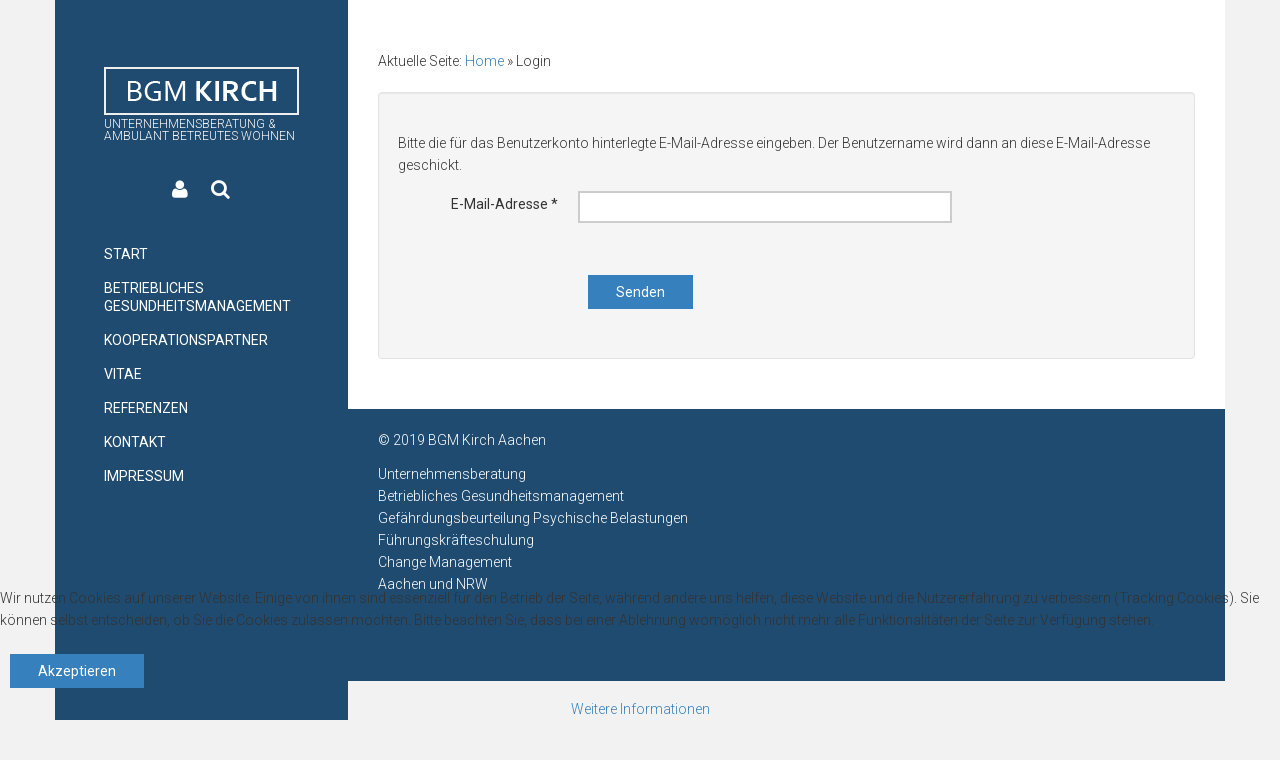

--- FILE ---
content_type: text/html; charset=utf-8
request_url: http://bgm-kirch.de/login?view=remind
body_size: 24676
content:
<!DOCTYPE html>
<!--[if lt IE 7]> <html prefix="og: http://ogp.me/ns#" class="no-js lt-ie9 lt-ie8 lt-ie7" lang="en"> <![endif]-->
<!--[if IE 7]>    <html prefix="og: http://ogp.me/ns#" class="no-js lt-ie9 lt-ie8" lang="en"> <![endif]-->
<!--[if IE 8]>    <html prefix="og: http://ogp.me/ns#" class="no-js lt-ie9" lang="en"> <![endif]-->
<!--[if gt IE 8]><!--> <html prefix="og: http://ogp.me/ns#" class="no-js" xmlns="http://www.w3.org/1999/xhtml" xml:lang="de-de" lang="de-de" dir="ltr" ><!--<![endif]-->
<head>
<meta name="viewport" content="width=device-width, initial-scale=1.0">

	<base href="http://bgm-kirch.de/login" />
	<meta http-equiv="content-type" content="text/html; charset=utf-8" />
	<meta http-equiv="cleartype" content="on" />
	<meta name="keywords" content="bgm,betriebliches,Gesundheitsmanagement,gefährdungsbeurteilung,psychische,belastungen,Aachen,NRW,bem,eingliederungsmanagement,coaching,unternehmensberatung,psychologische,baam,monschau,düsseldorf,köln,bochum" />
	<meta name="description" content="Betriebliches Gesundheitsmanagement und Gefährdungsbeurteilung psychischer Belastungen - BAAM, BEM, BGM - Unternehmensberatung Markus Kirch - Aachen" />
	<meta name="generator" content="Joomla! - Open Source Content Management" />
	<title>BGM Kirch - Login</title>
	<link href="/templates/magnetic/favicon.ico" rel="shortcut icon" type="image/vnd.microsoft.icon" />
	<link href="http://bgm-kirch.de/component/search/?Itemid=233&amp;format=opensearch" rel="search" title="Suchen BGM Kirch" type="application/opensearchdescription+xml" />
	<link href="https://cdn.jsdelivr.net/npm/simple-line-icons@2.4.1/css/simple-line-icons.css" rel="stylesheet" type="text/css" />
	<link href="/templates/magnetic/css/k2.css?v=2.10.3" rel="stylesheet" type="text/css" />
	<link href="/media/jui/css/bootstrap.min.css?aaa98167154232bb6119d3d265cdc682" rel="stylesheet" type="text/css" />
	<link href="/media/jui/css/bootstrap-responsive.min.css?aaa98167154232bb6119d3d265cdc682" rel="stylesheet" type="text/css" />
	<link href="/media/jui/css/bootstrap-extended.css?aaa98167154232bb6119d3d265cdc682" rel="stylesheet" type="text/css" />
	<link href="/plugins/system/cookiehint/css/style.css?aaa98167154232bb6119d3d265cdc682" rel="stylesheet" type="text/css" />
	<style type="text/css">
#redim-cookiehint-bottom {position: fixed; z-index: 99999; left: 0px; right: 0px; bottom: 0px; top: auto !important;}
	</style>
	<script type="application/json" class="joomla-script-options new">{"csrf.token":"447ba909bbb503b4b73caf7f3f37b161","system.paths":{"root":"","base":""},"system.keepalive":{"interval":840000,"uri":"\/component\/ajax\/?format=json"},"joomla.jtext":{"JLIB_FORM_FIELD_INVALID":"Ung\u00fcltiges Feld:&#160;"}}</script>
	<script src="/media/jui/js/jquery.min.js?aaa98167154232bb6119d3d265cdc682" type="text/javascript"></script>
	<script src="/media/jui/js/jquery-noconflict.js?aaa98167154232bb6119d3d265cdc682" type="text/javascript"></script>
	<script src="/media/jui/js/jquery-migrate.min.js?aaa98167154232bb6119d3d265cdc682" type="text/javascript"></script>
	<script src="/media/k2/assets/js/k2.frontend.js?v=2.10.3&b=20200429&sitepath=/" type="text/javascript"></script>
	<script src="/media/system/js/core.js?aaa98167154232bb6119d3d265cdc682" type="text/javascript"></script>
	<!--[if lt IE 9]><script src="/media/system/js/polyfill.event.js?aaa98167154232bb6119d3d265cdc682" type="text/javascript"></script><![endif]-->
	<script src="/media/system/js/keepalive.js?aaa98167154232bb6119d3d265cdc682" type="text/javascript"></script>
	<script src="/media/system/js/punycode.js?aaa98167154232bb6119d3d265cdc682" type="text/javascript"></script>
	<script src="/media/system/js/validate.js?aaa98167154232bb6119d3d265cdc682" type="text/javascript"></script>
	<!--[if lt IE 9]><script src="/media/system/js/html5fallback.js?aaa98167154232bb6119d3d265cdc682" type="text/javascript"></script><![endif]-->
	<script src="/media/jui/js/bootstrap.min.js?aaa98167154232bb6119d3d265cdc682" type="text/javascript"></script>
	<script src="/media/system/js/mootools-core.js?aaa98167154232bb6119d3d265cdc682" type="text/javascript"></script>
	<script src="/media/system/js/mootools-more.js?aaa98167154232bb6119d3d265cdc682" type="text/javascript"></script>
	<script type="text/javascript">
jQuery(function($){ initPopovers(); $("body").on("subform-row-add", initPopovers); function initPopovers (event, container) { $(container || document).find(".hasPopover").popover({"html": true,"trigger": "hover focus","container": "body"});} });
	</script>

<!--[if lt IE 9]>
<script src="http://html5shiv.googlecode.com/svn/trunk/html5.js"></script>
<script src="/templates/magnetic/js/selectivizr-min.js"></script>
<script src="/templates/magnetic/js/modernizr.js"></script>
<![endif]-->

	<link rel="stylesheet" type="text/css" href="/templates/magnetic/css/ie9-10.css" media="screen" />
    <link rel="stylesheet" type="text/css" href="/templates/magnetic/css/text.css" media="screen" />
    <link rel="stylesheet" type="text/css" href="/templates/magnetic/css/layout.css" media="screen" />
    <link rel="stylesheet" type="text/css" href="/templates/magnetic/css/nav.css" media="screen" />
    <link rel="stylesheet" type="text/css" href="/templates/magnetic/css/typography.css" media="screen" />
    <link rel="stylesheet" type="text/css" href="/templates/magnetic/css/template.css" media="screen" />
	<link rel="stylesheet" type="text/css" href="/templates/magnetic/css/responsive-template.css" media="screen" />
	<link rel="stylesheet" type="text/css" href="/templates/magnetic/css/print.css" media="print" />
	<link rel="stylesheet" href="//maxcdn.bootstrapcdn.com/font-awesome/4.3.0/css/font-awesome.min.css">
<script type="text/javascript">  
(function(){
  var d = document, e = d.documentElement, s = d.createElement('style');
  if (e.style.MozTransform === ''){ // gecko 1.9.1 inference
    s.textContent = 'body{visibility:hidden} .site-loading{visibility:visible !important;}';
    var r = document.getElementsByTagName('script')[0];
    r.parentNode.insertBefore(s, r);
    function f(){ s.parentNode && s.parentNode.removeChild(s); }
    addEventListener('load',f,false);
    setTimeout(f,3000);
  }
})();
 </script>
<script type="text/javascript">
  WebFontConfig = {
    google: { families: [ 'Roboto:300,300italic,500,400italic,400,700italic,700,900italic,900,500italic:latin' ] }
  };
  (function() {
    var wf = document.createElement('script');
    wf.src = ('https:' == document.location.protocol ? 'https' : 'http') +
      '://ajax.googleapis.com/ajax/libs/webfont/1/webfont.js';
    wf.type = 'text/javascript';
    wf.async = 'true';
    var s = document.getElementsByTagName('script')[0];
    s.parentNode.insertBefore(wf, s);
  })(); </script>
	<script src="/templates/magnetic/js/selectnav.min.js"></script>
<!--[if IE 6]> <link rel="stylesheet" type="text/css" href="/templates/magnetic/css/ie6.css" media="screen" /> <![endif]-->
<!--[if IE 7]> <link rel="stylesheet" type="text/css" href="/templates/magnetic/css/ie.css" media="screen" /> <![endif]-->
        <link rel="stylesheet" type="text/css" href="/templates/magnetic/css/presets/style4.css" media="screen" />
    	 
	<script type="text/javascript" src="/templates/magnetic/js/superfish.js"></script>
	<script type="text/javascript" src="/templates/magnetic/js/supersubs.js"></script>
	<script type="text/javascript">
    jQuery(document).ready(function(){ 
        jQuery("ul.menu-nav").supersubs({ 
			minWidth: 12,
            extraWidth:  1
        }).superfish({ 
            delay:500,
            animation:{opacity:'show',height:'show',width:'show'},
            speed:'normal',
            autoArrows:true,
            dropShadows:false 
        });
    }); 
	</script>
			<script type="text/javascript">
	jQuery(document).ready(function() {
		jQuery("#searchOpenButton" ).click(function() {
		  jQuery( "#searchpanel" ).toggle( "slow" );
		});
	});
	</script>
		
	<script type="text/javascript">
		function toggle_visibility(id) {
		var e = document.getElementById(id);
		if(e.style.display == 'block')
		e.style.display = 'none';
		else
		e.style.display = 'block';
		}
	</script>
	
		<script type="text/javascript">
	jQuery(document).ready(function() {
		jQuery('#menupanel').on('click', function() {
			jQuery('div.panel1').animate({
				'width': 'show'
			}, 300, function() {
				jQuery('div.menupanel').fadeIn(200);
			});
		});
		jQuery('span.closemenu').on('click', function() {
			jQuery('div.menupanel').fadeOut(200, function() {
				jQuery('div.panel1').animate({
					'width': 'hide'
				}, 300);
			});
		});
	});
	
	jQuery(function() {                      
		jQuery(".closeMenu").click(function() { 
			jQuery('#social-links').attr('style','display:none');		
		});
	});
	
	</script>
		<style type="text/css">
@media (min-width: 768px) and (max-width: 1080px) { 
#top-content-modules .span6, #bottom-content-modules .span6 { float: none; clear: both;width:100%;margin: 0px; }
}
</style>		
		
	<style type="text/css">
	body {font-size: 14px;}

	body div.panel1{top:100px;}
	.s1.rm-line {margin-top:41px;}
	#search-position #searchpanel {top:-3px;}
	#site-name-handler,#sn-position{height:100px;}

	#sn-position #h1{
				left:0px;
				top:37px;color:#faf7f7;font-size:24px;
	}
	
	@media (max-width: 767px) { 
	#sn-position #h1{
		margin-top:37px;
	}
	}

	#sn-position #h1 a {color:#faf7f7;}
	#sn-position #h2 {
				left:0px;
				top:88px;color:#faf7f7;font-size:12px;
	}
	ul.columns-2 {width: 360px !important;}
	ul.columns-3 {width: 500px !important;}
	ul.columns-4 {width: 660px !important;}
	ul.columns-5 {width: 860px !important;}

	
	@media screen and (max-width: 767px) {
		a#menupanel{display:block;}#menu #nav{display:none;}#menu .selectnav{display:block; width:98%;}.selectnav{margin:3px 1%;}#menu .menu-nav{display:none;}a#v_toggle{display:none;}.rm-line{display:block;-webkit-border-radius:2px;-moz-border-radius:2px;border-radius:2px;width:50%;height:3px;margin:3px 25% 3px 25%;}
		a#menupanel{float:left;padding: 5px 6px;}
	
		.responsive-menu {
			float: none;
		}
		
		#menu .menu-nav > li > a:before, #menu .menu-nav > li > a:after {
			display: none;
		}
		
		.responsive-menu ul#nav.menu-nav {
			padding: 20px 10% 20px 10%;
			float: none !important;
			position: absolute;
			z-index: 870 !important;
			width: 80%;
			top: 100px;
			left: 0px;
			right: 0px;
			opacity: 1;
		}
		
		#menu .menu-nav > li > a > span small {
			float: right !important;
			margin-top: -27px !important;
			width: auto !important;
		}
		
		#menu .menu-nav > li > a > span small:before {
			display: none !important;
		}
		
		.responsive-menu ul#nav.menu-nav * {
			position: static !important;
			display: block !important;
			visibility: visible !important;
			-webkit-box-shadow: none !important;
			-moz-box-shadow: none !important;
			box-shadow: none !important;
			border: none !important;
			-webkit-border-radius: 0 !important;
			-moz-border-radius: 0 !important;
			border-radius: 0 !important;
		}
		
		.responsive-menu ul#nav.menu-nav li {
			float: none !important;
		}
		
		.responsive-menu ul#nav.menu-nav li li {
			margin-left: 10px;
		}
		
		.responsive-menu ul#nav.menu-nav ul {
			background-color: transparent !important;
			padding-top: 5px !important;
			padding-bottom: 5px !important;
			padding-right: 0px !important;
		}
		
		a#menupanel {display: block;}
		#menu #nav{ display: none; }
		#menu .selectnav { display: block; width:98%; }
		.selectnav { margin: 3px 1%; }
		#menu .menu-nav {
			display: none;
		}
		
		.responsive-menu ul#nav.menu-nav ul {
			width: auto !important;
			margin: 0px 11px;
			-webkit-border-radius: 0 !important;
			-moz-border-radius: 0 !important;
			border-radius: 0 !important;
		}
		
		.responsive-menu ul#nav.menu-nav ul li {
			position: relative !important;
		}

		.responsive-menu ul#nav.menu-nav ul li:before {
			position: absolute !important;
			content: "--";
			font-size: 30px;
			top: -6px;
			left: -16px;
			letter-spacing: -2px;
			
		}
		
		#menu .menu-nav > li > a:after {
			display: none !important; 
		}
	}	
		
		
	


@media screen and (min-width: 767px) {
	.menu-nav { display: block !important; }
	.responsive-menu ul#nav.menu-nav { background-color: transparent !important;}
}

</style>
		

<!-- BEGIN Advanced Google Analytics - http://deconf.com/advanced-google-analytics-joomla/ -->

<script type="text/javascript">
  (function(i,s,o,g,r,a,m){i['GoogleAnalyticsObject']=r;i[r]=i[r]||function(){
  (i[r].q=i[r].q||[]).push(arguments)},i[r].l=1*new Date();a=s.createElement(o),
  m=s.getElementsByTagName(o)[0];a.async=1;a.src=g;m.parentNode.insertBefore(a,m)
  })(window,document,'script','//www.google-analytics.com/analytics.js','ga');
  ga('create', 'UA-83291148-2', 'auto');  
  
ga('require', 'displayfeatures');
ga('set', 'dimension4', 'guest');
ga('send', 'pageview');
</script>
<!-- END Advanced Google Analytics -->


</head>
<body>

<div class="container main-container-fluid">
	<div class="row-fluid">
		<div class="span4 left-handler">
			<div class="left-fixed-handler">
				<div class="inner-handler">
					<header id="top-handler">


							<div id="top">
							
					
								<div id="site-name-handler" class="">
									<div id="sn-position">
																												<div id="h1"><a href="/"><img alt="BGM KIRCH" src="/images/logo1.png" /></a></div>
																																					<div id="h2">UNTERNEHMENSBERATUNG &
AMBULANT BETREUTES WOHNEN</div>																		</div>
								</div>
								
																<div class="top-link-handler">
									
																		<div id="top-quick-nav" class="">	
																														<ul id="log-panel">
																						<li><a data-toggle="modal" href="#LoginForm" class="open-register-form"><i class="fa fa-user"></i></a></li>
																					</ul>
																			</div>
																		
																		<div id="search-position">
										<div id="searchOpenButton"><i class="fa fa-search"></i></div>
										<div id="searchpanel">
											<form action="/login" method="post">
	<div class="search">
		<input name="searchword" id="mod-search-searchword" maxlength="200"  class="inputbox" type="text" size="20" value="Suchen ..."  onblur="if (this.value=='') this.value='Suchen ...';" onfocus="if (this.value=='Suchen ...') this.value='';" /><input type="submit" value="Go!" class="button" onclick="this.form.searchword.focus();"/>		
		
	<input type="hidden" name="task" value="search" />
	<input type="hidden" name="option" value="com_search" />
	<input type="hidden" name="Itemid" value="233" />
	</div>
</form>

										</div>
									</div>
																		
																		<div id="responsive-menu-button-handler">
										<a href="JavaScript:;" onclick="toggle_visibility('nav');" id="menupanel"><i class="fa fa-bars"> </i></a>
									</div>
																		

									
								</div>
																
								
																<nav id="menu">
									<div id="menu-handler">
										<div class="responsive-menu">
<ul class="menu-nav" id="nav">
<li class="item-435"><a href="/" ><span class="link-no-image">START</span></a></li><li class="item-548"><a href="/betriebliches-gesundheitsmanagement" ><span class="link-no-image">Betriebliches Gesundheitsmanagement</span></a></li><li class="item-549"><a href="/kooperationspartner" ><span class="link-no-image">Kooperationspartner</span></a></li><li class="item-552"><a href="/vitae" ><span class="link-no-image">VITAE</span></a></li><li class="item-551"><a href="/referenzen" ><span class="link-no-image">REFERENZEN</span></a></li><li class="item-487"><a href="/kontakt" ><span class="link-no-image">KONTAKT</span></a></li><li class="item-547"><a href="/impressum" ><span class="link-no-image">IMPRESSUM</span></a></li></ul>


</div>
									</div>
								</nav>
																
																<div class="left-column-modules">
											<div class="moduletable moveleft" data-sr="enter left, hustle 60px">
								<h3>ÜBER <span class="h-cl">MICH</span></h3>
								<div class="module-content">
<div class="custom moveleft"  >
	<p><strong>Betriebliches Gesundheitsmanagement. Gefährdungsbeurteilung psychische Belastungen. </strong></p>
<p>Kontaktieren Sie mich für ein unverbindliches Angebot.</p>
<p class="hidden-phone"><span style="font-family: Roboto, arial, sans-serif; font-size: 13px;"><strong>Dipl.-Soz.päd. Markus Kirch</strong><br /><b>Heilpraktischer Psychotherapeut<br />Supervisor</b></span></p>
<p class="hidden-phone"><span style="font-family: Roboto, arial, sans-serif; font-size: 13px;">Tel.: <br />0171 4852855<br />02408 7254360</span></p>
<h4 style="margin: 0px 0px 20px; font-family: 'Droid Serif', serif; color: #666666; line-height: normal; font-size: 14px;"><a href="mailto:m.kirch@gmx.net">m.kirch@gmx.net</a></h4>
<p class="hidden-phone">Meischenfeld 84<br />52076 Aachen</p>
<p class="hidden-phone"><img src="/images/markus.png" alt="" /></p></div>
</div>
		</div>
	
								</div>
																
							</div>
						<div class="clear"> </div>
					</header>
				</div>
			</div>
		</div>
		<div class="span8 right-handler">
								<div class="right-fixed-handler">
					<div class="inner-handler">		
												<section id="story-top1">
							<div class="story">
																<div id="nav-line">
									<div class="container-fluid">
										<div class="row-fluid">
											<div class="span12"><div id="brcr">
<div class="breadcrumbs">
<span class="showHere">Aktuelle Seite: </span><a href="/" class="pathway">Home</a> &raquo; <span>Login</span></div>
</div></div>
										</div>
									</div>
								</div>
																															</div>
						</section>
						
												
												


						<section id="story-content">
							<div class="story">
								<div id="content-handler">
									<div id="" class="container-fluid">
										<div class="row-fluid">
																						<div class="span12">
												
																																				<div class="tmp-content-area">
													<div class="remind">
		<form id="user-registration" action="/login?task=remind.remind" method="post" class="form-validate form-horizontal well">
					<fieldset>
									<p>Bitte die für das Benutzerkonto hinterlegte E-Mail-Adresse eingeben. Der Benutzername wird dann an diese E-Mail-Adresse geschickt.</p>
								
<div class="control-group">
			<div class="control-label">
			<label id="jform_email-lbl" for="jform_email" class="hasPopover required" title="E-Mail-Adresse" data-content="Bitte die zum Benutzerkonto zugehörige E-Mail-Adresse eingeben.&lt;br /&gt;Der Benutzername wird dann an diese E-Mail-Adresse geschickt.">
	E-Mail-Adresse<span class="star">&#160;*</span></label>
					</div>
		<div class="controls">
		<input type="email" name="jform[email]" class="validate-email required" id="jform_email" value=""
 size="30"    autocomplete="email"    required aria-required="true"  />	</div>
</div>
			</fieldset>
				<div class="control-group">
			<div class="controls">
				<button type="submit" class="btn btn-primary validate">
					Senden				</button>
			</div>
		</div>
		<input type="hidden" name="447ba909bbb503b4b73caf7f3f37b161" value="1" />	</form>
</div>

												</div>
																							</div>
																					</div>
									</div>
								</div>
							</div>
						</section>

												
						
												<div class="clear"> </div>
						


				</div>
				
												<section id="story-footer">
							<div class="story">
								<div id="footer">
								
																	
									<div class="container-fluid">
										<div id="footer-line" class="row-fluid">
																																	<div id="foo-left-right">
												<div class="span12">		<div class="moduletable" >
								<div class="module-content">
<div class="custom"  >
	<p>© 2019 BGM Kirch Aachen</p>
<p>Unternehmensberatung<br />Betriebliches Gesundheitsmanagement<br />Gefährdungsbeurteilung Psychische Belastungen<br />Führungskräfteschulung<br />Change Management<br />Aachen und NRW</p></div>
</div>
		</div>
	</div>																								<div class="clear"> </div>
											</div>
																					</div>
									</div>
								</div>
							</div>
						</section>
										
			</div><!-- END OF LEFT FIXED HANDLER -->
		</div>
	</div>
</div>

	







<div id="LoginForm" class="modal hide fade" tabindex="-1" role="dialog" aria-labelledby="myModalLabel" aria-hidden="true" style="display: none;">
	<div class="modal-header"><span id="myModalLabel">Login</span><a class="closebtn" data-dismiss="modal">&times;</a></div>
	<div class="modal-body"><form action="/login" method="post" id="login-form" class="form-horizontal" >
		<fieldset class="userdata">
	
	<div class="lg-row">
      <input type="text" class="inputbox" id="modlgn-username" name="username" placeholder="Benutzername">
	</div>
	<div class="lg-row">
      <input type="password" class="inputbox" id="modlgn-passwd" placeholder="Passwort" name="password">
	</div>
		<div class="lg-row">
		<label class="inline" for="modlgn-remember">
		<input type="checkbox" name="remember" class="checkbox" value="yes" id="modlgn-remember"> Angemeldet bleiben		</label>
	</div>
		<div class="lg-row">
		<div class="btn-group">
		  <button class="button" type="submit" name="Submit">Anmelden</button>
		  <button class="button dropdown-toggle" data-toggle="dropdown">
			<span class="caret"></span>
		  </button>
			<ul class="dropdown-menu">
				<li>
					<a href="/login?view=reset">
					Passwort vergessen?</a>
				</li>
				<li>
					<a href="/login?view=remind">
					Benutzername vergessen?</a>
				</li>
							</ul>
		</div>
	</div>

		
	</fieldset>
	<input type="hidden" name="option" value="com_users" />
	<input type="hidden" name="task" value="user.login" />
	<input type="hidden" name="return" value="aHR0cDovL2JnbS1raXJjaC5kZS9sb2dpbj92aWV3PXJlbWluZA==" />
	<input type="hidden" name="447ba909bbb503b4b73caf7f3f37b161" value="1" />
	

	</form>
</div>

</div>



<script src="/templates/magnetic/js/scrollReveal.min.js"></script>
<script type="text/javascript">
(function(jQuery) {
'use strict';
window.sr= new scrollReveal({
reset: false,
move: '50px',
mobile: true
});
})();
</script>
	

<div id="redim-cookiehint-bottom">   <div id="redim-cookiehint">     <div class="cookiecontent">   <p>Wir nutzen Cookies auf unserer Website. Einige von ihnen sind essenziell für den Betrieb der Seite, während andere uns helfen, diese Website und die Nutzererfahrung zu verbessern (Tracking Cookies). Sie können selbst entscheiden, ob Sie die Cookies zulassen möchten. Bitte beachten Sie, dass bei einer Ablehnung womöglich nicht mehr alle Funktionalitäten der Seite zur Verfügung stehen.</p>    </div>     <div class="cookiebuttons">        <a id="cookiehintsubmit" onclick="return cookiehintsubmit(this);" href="http://bgm-kirch.de/login?view=remind&amp;rCH=2"         class="btn">Akzeptieren</a>          <div class="text-center" id="cookiehintinfo">                <a target="_self" href="https://betreuungsbüro-kirch.de/impressum">Weitere Informationen</a>                      </div>      </div>     <div class="clr"></div>   </div> </div>     <script type="text/javascript">       document.addEventListener("DOMContentLoaded", function(event) {         if (!navigator.cookieEnabled){           document.getElementById('redim-cookiehint-bottom').remove();         }       });       function cookiehintfadeOut(el) {         el.style.opacity = 1;         (function fade() {           if ((el.style.opacity -= .1) < 0) {             el.style.display = "none";           } else {             requestAnimationFrame(fade);           }         })();       }        function cookiehintsubmit(obj) {         document.cookie = 'reDimCookieHint=1; expires=Tue, 02 Feb 2027 23:59:59 GMT;57; path=/';         cookiehintfadeOut(document.getElementById('redim-cookiehint-bottom'));         return true;       }       function cookiehintsubmitno(obj) {         document.cookie = 'reDimCookieHint=-1; expires=0; path=/';         cookiehintfadeOut(document.getElementById('redim-cookiehint-bottom'));         return true;       }     </script>  
</body>
</html>

--- FILE ---
content_type: text/css
request_url: http://bgm-kirch.de/templates/magnetic/css/k2.css?v=2.10.3
body_size: 51129
content:
a:active,a:focus{outline:0;}
img{border:none;}
#k2Container{padding:0 0 24px 0;}
body.contentpane #k2Container{padding:16px;}
.k2Padding{padding:4px;}
.clr{clear:both;height:0;line-height:0;display:block;float:none;padding:0;margin:0;border:none;}
div.k2FeedIcon{padding:4px 8px;}
div.k2FeedIcon a,div.k2FeedIcon a:hover{display:block;float:right;margin:0;padding:0;width:16px;height:16px;background:url(../images/fugue/feed.png) no-repeat 50% 50%;}
div.k2FeedIcon a span,div.k2FeedIcon a:hover span{display:none;}
.itemRatingForm{display:block;vertical-align:middle;line-height:25px;float:left;}
.itemRatingLog{font-size:11px;margin:0;padding:0 0 0 4px;float:left;}
div.itemRatingForm .formLogLoading{background:url(../images/system/loading.gif) no-repeat left center;height:25px;padding:0 0 0 20px;}
.itemRatingList,.itemRatingList a:hover,.itemRatingList .itemCurrentRating{background:transparent url(../images/system/transparent_star.png) left -1000px repeat-x;}
.itemRatingList{position:relative;float:left;width:125px;height:25px;overflow:hidden;list-style:none;margin:0;padding:0;background-position:left top;}
.itemRatingList li{display:inline;background:none;padding:0;}
.itemRatingList a,.itemRatingList .itemCurrentRating{position:absolute;top:0;left:0;text-indent:-1000px;height:25px;line-height:25px;outline:none;overflow:hidden;border:none;cursor:pointer;}
.itemRatingList a:hover{background-position:left bottom;}
.itemRatingList a.one-star{width:20%;z-index:6;}
.itemRatingList a.two-stars{width:40%;z-index:5;}
.itemRatingList a.three-stars{width:60%;z-index:4;}
.itemRatingList a.four-stars{width:80%;z-index:3;}
.itemRatingList a.five-stars{width:100%;z-index:2;}
.itemRatingList .itemCurrentRating{z-index:1;background-position:0 center;margin:0;padding:0;}
span.siteRoot{display:none;}

div.itemTagsBlock ul.itemTags li a, div.catItemTagsBlock ul.catItemTags li a, div.k2ItemsBlock .spacer, div.k2ItemsBlock .spacer a, div.k2ItemsBlock ul li div.moduleItemTags a {
	-moz-transition-duration: 0.4s;
	-webkit-transition-duration: 0.4s;
	-o-transition-duration: 0.4s;
	-ms-transition-duration: 0.4s;
	transition-duration: 0.4s;
}
.smallerFontSize{font-size:100%;line-height:inherit;}
.largerFontSize{font-size:150%;line-height:140%;}
.recaptchatable .recaptcha_image_cell,#recaptcha_table{background-color:#fff !important;}
#recaptcha_table{border-color:#ccc !important;}
#recaptcha_response_field{border-color:#ccc !important;background-color:#fff !important;}
div.k2LatestCommentsBlock ul,div.k2TopCommentersBlock ul,div.k2ItemsBlock ul,div.k2LoginBlock ul,div.k2UserBlock ul.k2UserBlockActions,div.k2UserBlock ul.k2UserBlockRenderedMenu,div.k2ArchivesBlock ul,div.k2AuthorsListBlock ul,div.k2CategoriesListBlock ul,div.k2UsersBlock ul{}
div.k2LatestCommentsBlock ul li,div.k2TopCommentersBlock ul li,div.k2ItemsBlock ul li,div.k2LoginBlock ul li,div.k2UserBlock ul.k2UserBlockActions li,div.k2UserBlock ul.k2UserBlockRenderedMenu li,div.k2ArchivesBlock ul li,div.k2AuthorsListBlock ul li,div.k2CategoriesListBlock ul li,div.k2UsersBlock ul li{}
.clearList{display:none;float:none;clear:both;}
.lastItem{border:none;}
.k2Avatar img{display:block;float:left;background:#fff;padding:2px;margin:2px 4px 4px 0;}
a.k2ReadMore{}
a.k2ReadMore:hover{}
div.k2Pagination{padding:8px;margin:24px 0 4px 0;text-align:center;color:#999;}
div.k2Pagination ul{text-align:center;}
div.k2Pagination ul li{display:inline;margin:0px 1px;}
div.k2Pagination ul li a, div.k2Pagination ul li span{display:inline-block;padding:5px 14px;}
div.k2Pagination ul li span{background:#eeeeee;}
div.k2Pagination ul li a{}
div.k2Pagination ul li a:hover{}
table.csvData{}
table.csvData tr th{}
table.csvData tr td{}
div.itemIsFeatured,div.catItemIsFeatured,div.userItemIsFeatured{background:url(../images/system/featuredItem.png) no-repeat 100% 0;}
a.itemPrintThisPage{display:block;width:160px;margin:4px auto 16px;padding:4px;background:#F7FAFE;text-align:center;font-size:13px;}
a.itemPrintThisPage:hover{background:#eee;text-decoration:none;}
div.itemView{padding:8px 0 24px 0;margin:0 0 24px 0;}

div.itemView .itemImage {
max-height: 300px;
overflow: hidden;
}

div.itemIsFeatured{}
span.itemEditLink{float:right;display:block;padding:4px 0;margin:0;width:120px;text-align:right;}
span.itemEditLink a{padding:2px 12px;background:#eee;text-decoration:none;font-size:11px;font-weight:normal;}
span.itemEditLink a:hover{background:#ffffcc;}
div.itemHeader{}
div.itemHeader span.itemDateCreated{color:#999;font-size:11px;}
div.itemHeader h2.itemTitle{font-size:30px;font-weight:400;line-height:110%;padding:10px 0 4px 0;margin:0;}
div.itemHeader h2.itemTitle span{}
div.itemHeader h2.itemTitle span sup{font-size:12px;color:#CF1919;text-decoration:none;}
div.itemHeader span.itemAuthor{display:block;padding:0;margin:0;font-size:12px;font-style:italic;}
div.itemHeader span.itemAuthor a{}
div.itemHeader span.itemAuthor a:hover{}div.itemToolbar{padding:4px 0px;margin:10px 0;}
div.itemToolbar ul{text-align:left;list-style:none;padding:0;margin:0;}
div.itemToolbar ul li{display:inline;list-style:none;padding:0 12px 0 0px;margin:0;text-align:center;background:none;font-size:13px;}
div.itemToolbar ul > li:first-child{border:none;}
div.itemToolbar ul li a{font-size:12px;font-weight:normal;}
div.itemToolbar ul li a:hover{}
div.itemToolbar ul li a span{}
div.itemToolbar ul li a.itemPrintLink{}
div.itemToolbar ul li a.itemPrintLink span{}
div.itemToolbar ul li a.itemEmailLink{}
div.itemToolbar ul li a.itemEmailLink span{}
div.itemToolbar ul li a.itemVideoLink{}
div.itemToolbar ul li a.itemVideoLink span{}
div.itemToolbar ul li a.itemImageGalleryLink{}
div.itemToolbar ul li a.itemImageGalleryLink span{}
div.itemToolbar ul li a.itemCommentsLink{}
div.itemToolbar ul li a.itemCommentsLink span{}
div.itemToolbar ul li a img{vertical-align:middle;}
div.itemToolbar ul li span.itemTextResizerTitle{}
div.itemToolbar ul li a#fontDecrease{margin:0 0 0 2px;}
div.itemToolbar ul li a#fontDecrease img{width:13px;height:13px;background:url(../images/system/font_decrease.gif) no-repeat;}
div.itemToolbar ul li a#fontIncrease{margin:0 0 0 2px;}
div.itemToolbar ul li a#fontIncrease img{width:13px;height:13px;background:url(../images/system/font_increase.gif) no-repeat;}
div.itemToolbar ul li a#fontDecrease span,div.itemToolbar ul li a#fontIncrease span{display:none;}div.itemRatingBlock{padding:8px 0;}
div.itemRatingBlock span{display:block;float:left;font-style:normal;padding:0;margin:0;color:#999;}div.itemBody{padding:8px 0;margin:0;}div.itemImageBlock{padding:0px;margin:0 0 16px 0;}
span.itemImage{display:block;text-align:center;margin:0 0 8px 0;}
span.itemImage img{padding:0px;}
span.itemImageCaption{color:#666;float:left;display:block;font-size:11px;}
span.itemImageCredits{color:#999;float:right;display:block;font-style:italic;font-size:11px;}div.itemIntroText{color:#444;font-size:18px;font-weight:bold;line-height:24px;padding:4px 0 12px 0;}
div.itemIntroText img{}div.itemFullText{}
div.itemFullText h3{margin:0;padding:16px 0 4px 0;}
div.itemFullText p{}
div.itemFullText img{}div.itemExtraFields{margin:16px 0 0 0;padding:8px 0 0 0;border-top:1px dotted #ddd;}
div.itemExtraFields h3{margin:0;padding:0 0 8px 0;line-height:normal !important;}
div.itemExtraFields ul{margin:0;padding:0;list-style:none;}
div.itemExtraFields ul li{display:block;}
div.itemExtraFields ul li span.itemExtraFieldsLabel{display:block;float:left;font-weight:bold;margin:0 4px 0 0;width:30%;}
div.itemExtraFields ul li span.itemExtraFieldsValue{}div.itemContentFooter{display:block;text-align:right;padding:4px;margin:16px 0 4px 0;border-top:1px solid #ddd;color:#999;}
span.itemHits{float:left;}
span.itemDateModified{}div.itemSocialSharing{padding:8px 0;}
div.itemTwitterButton{float:left;margin:2px 24px 0 0;}
div.itemFacebookButton{float:left;margin-right:24px;width:200px;}
div.itemGooglePlusOneButton{}div.itemLinks{margin:16px 0;padding:0;}div.itemCategory{padding:4px 0px;}
div.itemCategory span{font-weight:bold;padding:0 4px 0 0;}
div.itemCategory a{}
div.itemTagsBlock{padding:4px 0px}
div.itemTagsBlock span{font-weight:bold;padding:0 2px 0 0;}
div.itemTagsBlock ul.itemTags{list-style:none;padding:0;margin:0;display:inline;}
div.itemTagsBlock ul.itemTags li{display:inline;list-style:none;padding:0 2px 0 0;margin:0;text-align:center;}
div.itemTagsBlock ul.itemTags li a{color:#ffffff;background:rgba(0,0,0,0.5);display:inline-block;padding:3px 6px;-webkit-transition-property:color,background;-ms-transition-property:color,background;-o-transition-property:color,background;-moz-transition-property:color,background;transition-property:color,background;}
div.itemTagsBlock ul.itemTags li a:hover{color:#ffffff;background:rgba(0,0,0,0.7);text-decoration:none;}
div.itemAttachmentsBlock{padding:4px;border-bottom:1px dotted #ccc;}
div.itemAttachmentsBlock span{font-weight:bold;padding:0 4px 0 0;}
div.itemAttachmentsBlock ul.itemAttachments{list-style:none;padding:0;margin:0;display:inline;}
div.itemAttachmentsBlock ul.itemAttachments li{display:inline;list-style:none;padding:0 4px;margin:0;text-align:center;}
div.itemAttachmentsBlock ul.itemAttachments li a{}
div.itemAttachmentsBlock ul.itemAttachments li a:hover{}
div.itemAttachmentsBlock ul.itemAttachments li span{font-size:10px;color:#999;font-weight:normal;}
div.itemAuthorBlock{margin:0 0 16px 0;}
div.itemAuthorBlock img.itemAuthorAvatar{float:left;display:block;background:#fff;padding:4px;border:1px solid #ddd;margin:0 8px 0 0;}
div.itemAuthorBlock div.itemAuthorDetails{margin:0;padding:4px 0 0 0;}
div.itemAuthorBlock div.itemAuthorDetails h3.authorName{margin:0 0 4px 0;padding:0;}
div.itemAuthorBlock div.itemAuthorDetails h3.authorName a{font-family:Georgia, "Times New Roman", Times, serif;font-size:16px;}
div.itemAuthorBlock div.itemAuthorDetails h3.authorName a:hover{}
div.itemAuthorBlock div.itemAuthorDetails p{}
div.itemAuthorBlock div.itemAuthorDetails span.itemAuthorUrl{font-weight:bold;border-right:1px solid #ccc;padding:0 8px 0 0;margin:0 4px 0 0;}
div.itemAuthorBlock div.itemAuthorDetails span.itemAuthorEmail{font-weight:bold;}
div.itemAuthorBlock div.itemAuthorDetails span.itemAuthorUrl a,div.itemAuthorBlock div.itemAuthorDetails span.itemAuthorEmail a{font-weight:normal;}
div.itemAuthorLatest{margin-bottom:16px;padding:0;}
div.itemAuthorLatest h3{}
div.itemAuthorLatest ul{margin:0;padding:0px 0px 20px 0px;}
div.itemAuthorLatest ul li{list-style:none;clear:both;margin-bottom:10px;}
div.itemAuthorLatest ul li a{}
div.itemAuthorLatest ul li a:hover{}
div.itemRelated{margin-bottom:16px;} /* Add overflow-x:scroll;if you want to enable the scrolling features, as explained in item.php */
div.itemRelated h3{font-weight:normal;font-size:120%;line-height:110%;}
div.itemRelated ul{margin:0;padding:0px 0px 20px 0px;}
div.itemRelated ul li{list-style:none;clear:both;margin-bottom:10px;}
div.itemRelated ul li.k2ScrollerElement{float:left;overflow:hidden;padding:4px;margin:0 4px 4px 0;background:#fff;} /* you need to insert this class in the related li element in item.php for this styling to take effect */
div.itemRelated ul li.clr{clear:both;height:0;line-height:0;display:block;float:none;padding:0;margin:0;border:none;}
a.itemRelTitle{}
div.itemRelCat{}
div.itemRelCat a{}
div.itemRelAuthor{}
div.itemRelAuthor a{}
img.itemRelImg{float:left;margin-right:10px;clear:left;}
div.itemRelIntrotext{}
div.itemRelFulltext{}
div.itemRelMedia{}
div.itemRelImageGallery{}
div.itemVideoBlock{margin:0 0 16px 0;padding:16px;background:#010101 url(../images/system/videoplayer-bg.gif) repeat-x bottom;}
div.itemVideoBlock div.itemVideoEmbedded{text-align:center;}
div.itemVideoBlock span.itemVideo{display:block;overflow:hidden;}
div.itemVideoBlock span.itemVideoCaption{color:#eee;float:left;display:block;font-size:11px;font-weight:bold;width:60%;}
div.itemVideoBlock span.itemVideoCredits{color:#eee;float:right;display:block;font-style:italic;font-size:11px;width:35%;text-align:right;}
div.itemImageGallery{margin:0 0 16px 0;padding:0;}
div.itemNavigation{padding:4px 0px;margin:0 0 24px 0;}
div.itemNavigation span.itemNavigationTitle{color:#999;}
div.itemNavigation a.itemPrevious{padding:0 12px;}
div.itemNavigation a.itemNext{padding:0 12px;}
div.itemComments{}
div.itemComments ul.itemCommentsList{margin:0 0 16px;padding:0;list-style:none;}
div.itemComments ul.itemCommentsList li{padding:4px;margin:0;border-bottom:1px dotted #ddd;}
div.itemComments ul.itemCommentsList li.authorResponse{background:url(../images/system/stripes.png) repeat;}
div.itemComments ul.itemCommentsList li.unpublishedComment{background:#ffeaea;}
div.itemComments ul.itemCommentsList li img{float:left;margin:4px 4px 4px 0;padding:4px;background:#fff;border-bottom:1px solid #d7d7d7;border-left:1px solid #f2f2f2;border-right:1px solid #f2f2f2;}
div.itemComments ul.itemCommentsList li span.commentDate{padding:0 4px 0 0;margin:0 8px 0 0;border-right:1px solid #ccc;font-weight:bold;font-size:14px;}
div.itemComments ul.itemCommentsList li span.commentAuthorName{font-weight:bold;font-size:14px;}
div.itemComments ul.itemCommentsList li p{padding:4px 0;}
div.itemComments ul.itemCommentsList li span.commentAuthorEmail{display:none;}
div.itemComments ul.itemCommentsList li span.commentLink{float:right;margin-left:8px;}
div.itemComments ul.itemCommentsList li span.commentLink a{font-size:11px;color:#999;text-decoration:underline;}
div.itemComments ul.itemCommentsList li span.commentLink a:hover{font-size:11px;text-decoration:underline;}
div.itemComments ul.itemCommentsList li span.commentToolbar{display:block;clear:both;}
div.itemComments ul.itemCommentsList li span.commentToolbar a{font-size:11px;color:#999;text-decoration:underline;margin-right:4px;}
div.itemComments ul.itemCommentsList li span.commentToolbar a:hover{font-size:11px;text-decoration:underline;}
div.itemComments ul.itemCommentsList li span.commentToolbarLoading{background:url(../images/system/searchLoader.gif) no-repeat 100% 50%;}
div.itemCommentsPagination{padding:4px;margin:0 0 24px 0;}
div.itemCommentsPagination span.pagination{display:block;float:right;clear:both;}
div.itemCommentsForm h3{margin:0;padding:0 0 4px 0;}
div.itemCommentsForm p.itemCommentsFormNotes{}
div.itemCommentsForm form{}
div.itemCommentsForm form label.formComment{display:block;margin:12px 0 0 2px;}
div.itemCommentsForm form label.formName{display:block;margin:12px 0 0 2px;}
div.itemCommentsForm form label.formEmail{display:block;margin:12px 0 0 2px;}
div.itemCommentsForm form label.formUrl{display:block;margin:12px 0 0 2px;}
div.itemCommentsForm form label.formRecaptcha{display:block;margin:12px 0 0 2px;}
div.itemCommentsForm form textarea.inputbox{display:block;width:60%;height:160px;margin:0;}
div.itemCommentsForm form input.inputbox{display:block;width:60%;margin:0;}
div.itemCommentsForm form input#submitCommentButton{display:block;margin:16px 0 0 0;}
div.itemCommentsForm form span#formLog{margin:0 0 0 20px;padding:0 0 0 20px;font-weight:bold;color:#CF1919;}
div.itemCommentsForm form .formLogLoading{background:url(../images/system/loading.gif) no-repeat left center;}
div.k2ReportCommentFormContainer{padding:8px;width:480px;margin:0 auto;}
div.k2ReportCommentFormContainer blockquote{width:462px;background:#f7fafe;border:1px solid #ddd;padding:8px;margin:0 0 8px 0;}
div.k2ReportCommentFormContainer blockquote span.quoteIconLeft{font-style:italic;font-weight:bold;font-size:40px;color:#135CAE;line-height:30px;vertical-align:top;display:block;float:left;}
div.k2ReportCommentFormContainer blockquote span.quoteIconRight{font-style:italic;font-weight:bold;font-size:40px;color:#135CAE;line-height:30px;vertical-align:top;display:block;float:right;}
div.k2ReportCommentFormContainer blockquote span.theComment{font-family:Georgia, "Times New Roman", Times, serif;font-style:italic;font-size:12px;font-weight:normal;color:#000;padding:0 4px;}
div.k2ReportCommentFormContainer form label{display:block;font-weight:bold;}
div.k2ReportCommentFormContainer form input,div.k2ReportCommentFormContainer form textarea{display:block;border:1px solid #ddd;font-size:12px;padding:2px;margin:0 0 8px 0;width:474px;}
div.k2ReportCommentFormContainer form #recaptcha{margin-bottom:24px;}
div.k2ReportCommentFormContainer form span#formLog{margin:0 0 0 20px;padding:0 0 0 20px;font-weight:bold;color:#CF1919;}
div.k2ReportCommentFormContainer form .formLogLoading{background:url(../images/system/loading.gif) no-repeat left center;}
div.itemBackToTop{text-align:right;padding-top:20px;}
div.itemBackToTop a{}
div.itemBackToTop a:hover{}
div.itemListCategoriesBlock{}
div.itemListCategory{margin:0px 0px 20px 0px;padding:0px;}
span.catItemAddLink{display:block;padding:8px 0;margin:0 0 4px 0;border-bottom:1px dotted #ccc;text-align:right;}
span.catItemAddLink a{padding:4px 16px;background:#eee;text-decoration:none;}
span.catItemAddLink a:hover{background:#ffffcc;}
div.itemListCategory img{float:left;display:block;margin:0 15px 0 0;}
div.itemListCategory h2{}
div.itemListCategory p{}
div.itemListSubCategories{}
div.itemListSubCategories h3{}
div.subCategoryContainer{float:left;}
div.subCategoryContainerLast{}
div.subCategory{background:#f5f5f5;border:1px solid #ddd;margin:4px;padding:8px;}
div.subCategory a.subCategoryImage,div.subCategory a.subCategoryImage:hover{text-align:center;display:block;}
div.subCategory a.subCategoryImage img,div.subCategory a.subCategoryImage:hover img{background:#fff;padding:4px;border:1px solid #ddd;margin:0 8px 0 0;}
div.subCategory h2{}
div.subCategory h2 a{}
div.subCategory h2 a:hover{}
div.subCategory p{}
div.itemList{}
div#itemListLeading{}
div#itemListPrimary{}
div#itemListSecondary{}
div#itemListLinks{background:#f5f5f5;border:1px solid #ddd;margin:8px 0;padding:8px;}div.itemContainer{float:left;}
div.itemContainerLast{} 
div.catItemView{padding:15px 10px;border-top:3px solid rgba(0,0,0,0.05);}
div.groupLeading{}
div.groupPrimary{}
div.groupSecondary{}
div.groupLinks{padding:0;margin:0;}div.catItemIsFeatured{}span.catItemEditLink{float:right;display:block;padding:4px 0;margin:0;width:120px;text-align:right;}
span.catItemEditLink a{padding:2px 12px;background:#eee;text-decoration:none;font-size:11px;font-weight:normal;font-family:Arial, Helvetica, sans-serif;}
span.catItemEditLink a:hover{background:#ffffcc;}div.catItemHeader{}
div.catItemHeader span.catItemDateCreated{color:#999;font-size:11px;}
div.catItemHeader h3.catItemTitle{font-size:24px;font-weight:400;line-height:110%;padding:0px 0 4px 0;margin:0;}
div.catItemHeader h3.catItemTitle span{}
div.catItemHeader h3.catItemTitle span sup{font-size:12px;color:#CF1919;text-decoration:none;}
div.catItemHeader span.catItemAuthor{display:block;padding:0;margin:0;font-size: 12px;font-style: italic;}
div.catItemHeader span.catItemAuthor a{}
div.catItemHeader span.catItemAuthor a:hover{}div.catItemRatingBlock{padding:8px 0;}
div.catItemRatingBlock span{display:block;float:left;font-style:normal;padding:0 4px 0 0;margin:0;color:#999;}div.catItemBody{padding:8px 0;margin:0;}div.catItemImageBlock{}
span.catItemImage{display:block;text-align:center;}
span.catItemImage img{margin-bottom:10px;}div.catItemIntroText{font-size:inherit;font-weight:normal;line-height:inherit;padding:4px 0 12px 0;text-align:justify;}
div.catItemIntroText img{}div.catItemExtraFields, div.genericItemExtraFields{margin:16px 0 0 0;padding:8px 0 0 0;border-top:1px dotted #ddd;}
div.catItemExtraFields h4, div.genericItemExtraFields h4{margin:0;padding:0 0 8px 0;line-height:normal !important;}
div.catItemExtraFields ul, div.genericItemExtraFields ul{margin:0;padding:0;list-style:none;}
div.catItemExtraFields ul li, div.genericItemExtraFields ul li{display:block;}
div.catItemExtraFields ul li span.catItemExtraFieldsLabel, div.genericItemExtraFields ul li span.genericItemExtraFieldsLabel{display:block;float:left;font-weight:bold;margin:0 4px 0 0;width:30%;}
div.catItemExtraFields ul li span.catItemExtraFieldsValue{}div.catItemLinks{margin:0 0 16px 0;padding:0;}div.catItemHitsBlock{padding:4px 0px;}
span.catItemHits{}div.catItemCategory{padding:4px 0px;}
div.catItemCategory span{font-weight:bold;padding:0 4px 0 0;}
div.catItemCategory a{}div.catItemTagsBlock{padding:4px 0px;}
div.catItemTagsBlock span{font-weight:bold;padding:0 2px 0 0;}
div.catItemTagsBlock ul.catItemTags{list-style:none;padding:0;margin:0;display:inline;}
div.catItemTagsBlock ul.catItemTags li{display: inline-block;
list-style: none outside none;
padding: 0px 2px 0px 0px;
margin: 2px 0px;
text-align: center;}
div.catItemTagsBlock ul.catItemTags li a{color:#ffffff;background:rgba(0,0,0,0.5);display:inline-block;padding:3px 6px;-webkit-transition-property:color,background;-ms-transition-property:color,background;-o-transition-property:color,background;-moz-transition-property:color,background;transition-property:color,background;}
div.catItemTagsBlock ul.catItemTags li a:hover{color:#ffffff;background:rgba(0,0,0,0.7);text-decoration:none;}div.catItemAttachmentsBlock{padding:4px;border-bottom:1px dotted #ccc;}
div.catItemAttachmentsBlock span{font-weight:bold;padding:0 4px 0 0;}
div.catItemAttachmentsBlock ul.catItemAttachments{list-style:none;padding:0;margin:0;display:inline;}
div.catItemAttachmentsBlock ul.catItemAttachments li{display:inline;list-style:none;padding:0 4px;margin:0;text-align:center;}
div.catItemAttachmentsBlock ul.catItemAttachments li a{}
div.catItemAttachmentsBlock ul.catItemAttachments li a:hover{}
div.catItemAttachmentsBlock ul.catItemAttachments li span{font-size:10px;color:#999;font-weight:normal;}
div.catItemVideoBlock{margin:0 0 16px 0;padding:16px;background:#010101 url(../images/system/videoplayer-bg.gif) repeat-x bottom;}
div.catItemVideoBlock div.catItemVideoEmbedded{text-align:center;} /* for embedded videos (not using AllVideos) */
div.catItemVideoBlock span.catItemVideo{display:block;}
div.catItemImageGallery{margin:0 0 16px 0;padding:0;}div.catItemCommentsLink{display:inline;margin:0 8px 0 0;padding:0 8px 0 0;}
div.catItemCommentsLink a{background:url(../images/comment-ico.png) no-repeat 0px 50%;display:inline-block;padding:10px 0px 10px 40px;}
div.catItemCommentsLink a:hover{}div.catItemReadMore{display:inline;}
div.catItemReadMore a{display:inline-block;padding:10px 0px 10px 0px;font-weight: 700;text-transform: uppercase;}
div.catItemReadMore a:hover{}span.catItemDateModified{display:block;text-align:right;padding:4px;margin:4px 0;color:#999;border-top:1px solid #ddd;}
div.userView{}
div.userBlock{background:#f7fafe;border:1px solid #ddd;margin:0 0 16px 0;padding:8px;clear:both;}span.userItemAddLink{display:block;padding:8px 0;margin:0 0 4px 0;border-bottom:1px dotted #ccc;text-align:right;}
span.userItemAddLink a{padding:4px 16px;background:#eee;text-decoration:none;}
span.userItemAddLink a:hover{background:#ffffcc;}div.userBlock img{display:block;float:left;background:#fff;padding:4px;border:1px solid #ddd;margin:0 8px 0 0;}
div.userBlock h2{}
div.userBlock div.userDescription{padding:4px 0;}
div.userBlock div.userAdditionalInfo{padding:4px 0;margin:8px 0 0 0;}
span.userURL{font-weight:bold;display:block;}
span.userEmail{font-weight:bold;display:block;}div.userItemList{}div.userItemView{} 
div.userItemIsFeatured{} div.userItemViewUnpublished{opacity:0.9;border:4px dashed #ccc;background:#fffff2;padding:8px;margin:8px 0;}span.userItemEditLink{float:right;display:block;padding:4px 0;margin:0;width:120px;text-align:right;}
span.userItemEditLink a{padding:2px 12px;background:#eee;text-decoration:none;font-size:11px;font-weight:normal;font-family:Arial, Helvetica, sans-serif;}
span.userItemEditLink a:hover{background:#ffffcc;}div.userItemHeader{}
div.userItemHeader span.userItemDateCreated{color:#999;font-size:11px;}
div.userItemHeader h3.userItemTitle{font-family:Georgia, "Times New Roman", Times, serif;font-size:24px;font-weight:normal;line-height:110%;padding:10px 0 4px 0;margin:0;}
div.userItemHeader h3.userItemTitle span sup{font-size:12px;color:#CF1919;text-decoration:none;}div.userItemBody{padding:8px 0;margin:0;}div.userItemImageBlock{padding:0;margin:0;float:left;}
span.userItemImage{display:block;text-align:center;margin:0 8px 8px 0;}
span.userItemImage img{padding:8px;}div.userItemIntroText{font-size:inherit;font-weight:normal;line-height:inherit;padding:4px 0 12px 0;}
div.userItemIntroText img{}div.userItemLinks{margin:0 0 16px 0;padding:0;}div.userItemCategory{padding:4px;border-bottom:1px dotted #ccc;}
div.userItemCategory span{font-weight:bold;padding:0 4px 0 0;}
div.userItemCategory a{}div.userItemTagsBlock{padding:4px;}
div.userItemTagsBlock span{font-weight:bold;padding:0 4px 0 0;}
div.userItemTagsBlock ul.userItemTags{list-style:none;padding:0;margin:0;display:inline;}
div.userItemTagsBlock ul.userItemTags li{display:inline;list-style:none;padding:0 4px 0 0;margin:0;text-align:center;}
div.userItemTagsBlock ul.userItemTags li a{}
div.userItemTagsBlock ul.userItemTags li a:hover{}div.userItemCommentsLink{display:inline;margin:0 8px 0 0;padding:0 8px 0 0;border-right:1px solid #ccc;}
div.userItemCommentsLink a{}
div.userItemCommentsLink a:hover{}div.userItemReadMore{display:inline;}
div.userItemReadMore a{}
div.userItemReadMore a:hover{}div.tagView{}div.tagItemList{}div.tagItemView{border-bottom:1px dotted #ccc;padding:8px 0;margin:0 0 16px 0;} div.tagItemHeader{}
div.tagItemHeader span.tagItemDateCreated{color:#999;font-size:11px;}
div.tagItemHeader h2.tagItemTitle{font-family:Georgia, "Times New Roman", Times, serif;font-size:24px;font-weight:normal;line-height:110%;padding:10px 0 4px 0;margin:0;}div.tagItemBody{padding:8px 0;margin:0;}div.tagItemImageBlock{padding:0;margin:0;float:left;}
span.tagItemImage{display:block;text-align:center;margin:0 8px 8px 0;}
span.tagItemImage img{padding:8px;}div.tagItemIntroText{font-size:inherit;font-weight:normal;line-height:inherit;padding:4px 0 12px 0;}
div.tagItemIntroText img{}div.tagItemExtraFields{}
div.tagItemExtraFields h4{}
div.tagItemExtraFields ul{}
div.tagItemExtraFields ul li{}
div.tagItemExtraFields ul li span.tagItemExtraFieldsLabel{}
div.tagItemExtraFields ul li span.tagItemExtraFieldsValue{}div.tagItemCategory{display:inline;margin:0 8px 0 0;padding:0 8px 0 0;border-right:1px solid #ccc;}
div.tagItemCategory span{font-weight:bold;padding:0 4px 0 0;}
div.tagItemCategory a{}div.tagItemReadMore{display:inline;}
div.tagItemReadMore a{}
div.tagItemReadMore a:hover{}
div.genericView{}div.genericItemList{}div.genericItemView{border-bottom:1px dotted #ccc;padding:8px 0;margin:0 0 16px 0;} div.genericItemHeader{}
div.genericItemHeader span.genericItemDateCreated{color:#999;font-size:11px;}
div.genericItemHeader h2.genericItemTitle{font-family:Georgia, "Times New Roman", Times, serif;font-size:24px;font-weight:normal;line-height:110%;padding:10px 0 4px 0;margin:0;}div.genericItemBody{padding:8px 0;margin:0;}div.genericItemImageBlock{padding:0;margin:0;float:left;}
span.genericItemImage{display:block;text-align:center;margin:0 8px 8px 0;}
span.genericItemImage img{padding:8px;}div.genericItemIntroText{font-size:inherit;font-weight:normal;line-height:inherit;padding:4px 0 12px 0;}
div.genericItemIntroText img{}div.genericItemExtraFields{}
div.genericItemExtraFields h4{}
div.genericItemExtraFields ul{}
div.genericItemExtraFields ul li{}
div.genericItemExtraFields ul li span.genericItemExtraFieldsLabel{}
div.genericItemExtraFields ul li span.genericItemExtraFieldsValue{}div.genericItemCategory{display:inline;margin:0 8px 0 0;padding:0 8px 0 0;border-right:1px solid #ccc;}
div.genericItemCategory span{font-weight:bold;padding:0 4px 0 0;}
div.genericItemCategory a{}div.genericItemReadMore{display:inline;}
div.genericItemReadMore a{}
div.genericItemReadMore a:hover{}div#genericItemListNothingFound{padding:40px;text-align:center;}
div#genericItemListNothingFound p{font-size:20px;color:#999;}#k2GoogleSearchContainer .gsc-control{width:auto !important;}
#k2GoogleSearchContainer .gsc-control .gsc-above-wrapper-area,#k2GoogleSearchContainer .gsc-control .gsc-resultsHeader,#k2GoogleSearchContainer .gsc-control .gsc-url-bottom{display:none !important;}
div.latestItemsContainer{float:left;}div.latestItemsCategory{background:#f7fafe;border:1px solid #ddd;margin:0 8px 8px 0;padding:8px;}
div.latestItemsCategoryImage{text-align:center;}
div.latestItemsCategoryImage img{background:#fff;padding:4px;border:1px solid #ddd;margin:0 8px 0 0;}
div.latestItemsCategory h2{}
div.latestItemsCategory p{}div.latestItemsUser{background:#f7fafe;border:1px solid #ddd;margin:0 8px 8px 0;padding:8px;clear:both;}
div.latestItemsUser img{display:block;float:left;background:#fff;padding:4px;border:1px solid #ddd;margin:0 8px 0 0;}
div.latestItemsUser h2{}
div.latestItemsUser p.latestItemsUserDescription{padding:4px 0;}
div.latestItemsUser p.latestItemsUserAdditionalInfo{padding:4px 0;margin:8px 0 0 0;}
span.latestItemsUserURL{font-weight:bold;display:block;}
span.latestItemsUserEmail{font-weight:bold;display:block;}div.latestItemList{padding:0 8px 8px 0;}div.latestItemView{} 
div.latestItemHeader{}
div.latestItemHeader h3.latestItemTitle{font-family:Georgia, "Times New Roman", Times, serif;font-size:24px;font-weight:normal;line-height:110%;padding:10px 0 4px 0;margin:0;}span.latestItemDateCreated{color:#999;font-size:11px;}div.latestItemBody{padding:8px 0;margin:0;}div.latestItemImageBlock{padding:0;margin:0;float:left;}
span.latestItemImage{display:block;text-align:center;margin:0 8px 8px 0;}
span.latestItemImage img{padding:8px;}div.latestItemIntroText{font-size:inherit;font-weight:normal;line-height:inherit;padding:4px 0 12px 0;}
div.latestItemIntroText img{}div.latestItemLinks{margin:0 0 16px 0;padding:0;}div.latestItemCategory{padding:4px;border-bottom:1px dotted #ccc;}
div.latestItemCategory span{font-weight:bold;padding:0 4px 0 0;}
div.latestItemCategory a{}div.latestItemTagsBlock{padding:4px;}
div.latestItemTagsBlock span{font-weight:bold;padding:0 4px 0 0;}
div.latestItemTagsBlock ul.latestItemTags{list-style:none;padding:0;margin:0;display:inline;}
div.latestItemTagsBlock ul.latestItemTags li{display:inline;list-style:none;padding:0 4px 0 0;margin:0;text-align:center;}
div.latestItemTagsBlock ul.latestItemTags li a{}
div.latestItemTagsBlock ul.latestItemTags li a:hover{}
div.latestItemVideoBlock{margin:0 0 16px 0;padding:16px;background:#010101 url(../images/system/videoplayer-bg.gif) repeat-x bottom;}
div.latestItemVideoBlock span.latestItemVideo{display:block;}
div.latestItemCommentsLink{display:inline;margin:0 8px 0 0;padding:0 8px 0 0;border-right:1px solid #ccc;}
div.latestItemCommentsLink a{}
div.latestItemCommentsLink a:hover{}
div.latestItemReadMore{display:inline;}
div.latestItemReadMore a{}
div.latestItemReadMore a:hover{}
h2.latestItemTitleList{font-size:14px;padding:2px 0;margin:8px 0 2px 0;font-family:Arial, Helvetica, sans-serif;border-bottom:1px dotted #ccc;line-height:normal;}
.k2AccountPage{}
.k2AccountPage table{}
.k2AccountPage table tr th{}
.k2AccountPage table tr td{}
.k2AccountPage table tr td label{white-space:nowrap;}
img.k2AccountPageImage{border:4px solid #ddd;margin:10px 0;padding:0;display:block;}
.k2AccountPage div.k2AccountPageNotice{padding:8px;}
.k2AccountPage div.k2AccountPageUpdate{border-top:1px dotted #ccc;margin:8px 0;padding:8px;text-align:right;}
.k2AccountPage th.k2ProfileHeading{text-align:left;font-size:18px;padding:8px;border-top:0px !important;border-bottom:0px !important;}
.k2AccountPage td#userAdminParams{padding:0;margin:0;}
.k2AccountPage table.admintable td.key,.k2AccountPage table.admintable td.paramlist_key{border-top:0px !important;border-bottom:0px !important;font-weight:bold;text-align:right;font-size:11px;width:140px;}
.k2AccountPage table.admintable{}
.k2AccountPage table.admintable tr td{border-top:0px !important;border-bottom:0px !important;}
.k2AccountPage table.admintable tr td span{}
.k2AccountPage table.admintable tr td span label{}div.k2LatestCommentsBlock{}

.mce-panel{
background-image: none !important;
border: 0 !important;
}

div.mce-edit-area {
border-width: 2px !important;
border-style: solid;
border-top: 0 !important;
border-right: 0 !important;
}

div.k2LatestCommentsBlock ul{}
div.k2LatestCommentsBlock ul li{}
div.k2LatestCommentsBlock ul li.lastItem{}
div.k2LatestCommentsBlock ul li a.lcAvatar img{}
div.k2LatestCommentsBlock ul li a{}
div.k2LatestCommentsBlock ul li a:hover{}
div.k2LatestCommentsBlock ul li span.lcComment{}
div.k2LatestCommentsBlock ul li span.lcUsername{}
div.k2LatestCommentsBlock ul li span.lcCommentDate{color:#999;}
div.k2LatestCommentsBlock ul li span.lcItemTitle{}
div.k2LatestCommentsBlock ul li span.lcItemCategory{}
div.k2TopCommentersBlock{}
div.k2TopCommentersBlock ul{}
div.k2TopCommentersBlock ul li{}
div.k2TopCommentersBlock ul li.lastItem{}
div.k2TopCommentersBlock ul li a.tcAvatar img{}
div.k2TopCommentersBlock ul li a.tcLink{}
div.k2TopCommentersBlock ul li a.tcLink:hover{}
div.k2TopCommentersBlock ul li span.tcUsername{}
div.k2TopCommentersBlock ul li span.tcCommentsCounter{}
div.k2TopCommentersBlock ul li a.tcLatestComment{}
div.k2TopCommentersBlock ul li a.tcLatestComment:hover{}
div.k2TopCommentersBlock ul li span.tcLatestCommentDate{color:#999;}
div.k2ItemsBlock{}div.k2ItemsBlock p.modulePretext{}div.k2ItemsBlock ul{padding:0;margin:0;list-style:none;}
.mod-item-intro-text-block{padding:10px 0px;}
div.k2ItemsBlock ul li{}
div.k2ItemsBlock ul li a{}
div.k2ItemsBlock ul li a:hover{}
div.k2ItemsBlock ul li.lastItem{}
div.k2ItemsBlock ul li a.moduleItemTitle{font-weight:700;font-size:18px;font-family:"Roboto", Tahoma, Helvetica, sans-serif;text-transform:uppercase;padding: 20px 0px 5px 0px !important;display: block;}
div.k2ItemsBlock ul li a.moduleItemTitle:hover{}div.k2ItemsBlock ul li div.moduleItemAuthor{}
div.k2ItemsBlock ul li div.moduleItemAuthor a{}
div.k2ItemsBlock ul li div.moduleItemAuthor a:hover{}div.k2ItemsBlock ul li a.moduleItemAuthorAvatar img{}div.k2ItemsBlock ul li div.moduleItemIntrotext{display:block;padding:0px 0px 0px 0px;clear:both;}
div.k2ItemsBlock ul li div.moduleItemIntrotext a.moduleItemImage img{margin: 0px 0 0px 0px;padding:0;}
div.k2ItemsBlock ul li div.moduleItemExtraFields{}
div.moduleItemExtraFields ul{}
div.moduleItemExtraFields ul li{}
div.moduleItemExtraFields ul li span.moduleItemExtraFieldsLabel{display:block;float:left;font-weight:bold;margin:0 4px 0 0;width:30%;}
div.moduleItemExtraFields ul li span.moduleItemExtraFieldsValue{}div.k2ItemsBlock ul li div.moduleItemVideo{}
div.k2ItemsBlock ul li div.moduleItemVideo span.moduleItemVideoCaption{}
div.k2ItemsBlock ul li div.moduleItemVideo span.moduleItemVideoCredits{}
div.k2ItemsBlock .spacer {padding-bottom:0px;
-webkit-transition-property:color,background;-ms-transition-property:color,background;-o-transition-property:color,background;-moz-transition-property:color,background;transition-property:color,background;
}
div.k2ItemsBlock .spacer a {
-webkit-transition-property:color,background;-ms-transition-property:color,background;-o-transition-property:color,background;-moz-transition-property:color,background;transition-property:color,background;
}
div.k2ItemsBlock ul li span.moduleItemDateCreated{font-size:12px;font-weight:700;display:block;font-family:"Roboto", Tahoma, Helvetica, sans-serif;}
div.k2ItemsBlock ul li a.moduleItemCategory{}
div.k2ItemsBlock ul li div.moduleItemTags{padding: 5px 0px;}
div.k2ItemsBlock ul li div.moduleItemTags b{}
div.k2ItemsBlock ul li div.moduleItemTags a{padding:2px 4px;color:#ffffff !important;background:rgba(0,0,0,0.5);display:inline-block;padding:3px 6px;-webkit-transition-property:color,background;-ms-transition-property:color,background;-o-transition-property:color,background;-moz-transition-property:color,background;transition-property:color,background;}
div.k2ItemsBlock ul li div.moduleItemTags a:hover{color:#ffffff !important;background:rgba(0,0,0,0.7);text-decoration:none;}div.k2ItemsBlock ul li div.moduleAttachments{}div.k2ItemsBlock ul li a.moduleItemComments{padding:0 8px 0 0;margin:0 8px 0 0;}
div.k2ItemsBlock ul li a.moduleItemComments:hover{}
div.k2ItemsBlock ul li span.moduleItemHits{padding:0 8px 0 0;margin:0 8px 0 0;}
div.k2ItemsBlock ul li a.moduleItemReadMore{text-transform: uppercase;font-weight:700;}
div.k2ItemsBlock ul li a.moduleItemReadMore:hover{}div.k2ItemsBlock a.moduleCustomLink{}
div.k2ItemsBlock a.moduleCustomLink:hover{}div.k2LoginBlock{}
div.k2LoginBlock p.preText{}div.k2LoginBlock fieldset.input{margin:0;padding:0 0 8px 0;}
div.k2LoginBlock fieldset.input p{margin:0;padding:0 0 4px 0;}
div.k2LoginBlock fieldset.input p label{display:block;}
div.k2LoginBlock fieldset.input p input{display:block;}
div.k2LoginBlock fieldset.input p#form-login-remember label,div.k2LoginBlock fieldset.input p#form-login-remember input{display:inline;}
div.k2LoginBlock fieldset.input input.button{}div.k2LoginBlock ul{}
div.k2LoginBlock ul li{}div.k2LoginBlock p.postText{}div.k2UserBlock{}
div.k2UserBlock p.ubGreeting{border-bottom:1px dotted #ccc;}
div.k2UserBlock div.k2UserBlockDetails a.ubAvatar img{}
div.k2UserBlock div.k2UserBlockDetails span.ubName{display:block;font-weight:bold;font-size:14px;}
div.k2UserBlock div.k2UserBlockDetails span.ubCommentsCount{}div.k2UserBlock ul.k2UserBlockActions{}
div.k2UserBlock ul.k2UserBlockActions li{}
div.k2UserBlock ul.k2UserBlockActions li a{}
div.k2UserBlock ul.k2UserBlockActions li a:hover{}div.k2UserBlock ul.k2UserBlockRenderedMenu{}
div.k2UserBlock ul.k2UserBlockRenderedMenu li{}
div.k2UserBlock ul.k2UserBlockRenderedMenu li a{}
div.k2UserBlock ul.k2UserBlockRenderedMenu li a:hover{}
div.k2UserBlock ul.k2UserBlockRenderedMenu li ul{} 
div.k2UserBlock ul.k2UserBlockRenderedMenu li ul li{}
div.k2UserBlock ul.k2UserBlockRenderedMenu li ul li a{}
div.k2UserBlock ul.k2UserBlockRenderedMenu li ul ul{} 
div.k2UserBlock ul.k2UserBlockRenderedMenu li ul ul li{}
div.k2UserBlock ul.k2UserBlockRenderedMenu li ul ul li a{}div.k2UserBlock form{}
div.k2UserBlock form input.ubLogout{}
div.k2ArchivesBlock{}
div.k2ArchivesBlock ul{}
div.k2ArchivesBlock ul li{}
div.k2ArchivesBlock ul li a{}
div.k2ArchivesBlock ul li a:hover{}
div.k2AuthorsListBlock{}
div.k2AuthorsListBlock ul{}
div.k2AuthorsListBlock ul li{}
div.k2AuthorsListBlock ul li a.abAuthorAvatar img{}
div.k2AuthorsListBlock ul li a.abAuthorName{}
div.k2AuthorsListBlock ul li a.abAuthorName:hover{}
div.k2AuthorsListBlock ul li a.abAuthorLatestItem{display:block;clear:both;}
div.k2AuthorsListBlock ul li a.abAuthorLatestItem:hover{}
div.k2AuthorsListBlock ul li span.abAuthorCommentsCount{}div.k2BreadcrumbsBlock{}
div.k2BreadcrumbsBlock span.bcTitle{padding:0 4px 0 0;color:#999;}
div.k2BreadcrumbsBlock a{}
div.k2BreadcrumbsBlock a:hover{}
div.k2BreadcrumbsBlock span.bcSeparator{padding:0 4px;font-size:14px;}
div.k2CalendarBlock{height:190px;margin-bottom:8px;}
div.k2CalendarLoader{background:#fff url(../images/system/k2CalendarLoader.gif) no-repeat 50% 50%;}
table.calendar{margin:0 auto;background:#fff;border-collapse:collapse;}
table.calendar tr td{text-align:center;vertical-align:middle;padding:2px;border:1px solid #f4f4f4;background:#fff;}
table.calendar tr td.calendarNavMonthPrev{background:#f3f3f3;text-align:left;}
table.calendar tr td.calendarNavMonthPrev a{font-size:20px;text-decoration:none;}
table.calendar tr td.calendarNavMonthPrev a:hover{font-size:20px;text-decoration:none;}
table.calendar tr td.calendarCurrentMonth{background:#f3f3f3;}
table.calendar tr td.calendarNavMonthNext{background:#f3f3f3;text-align:right;}
table.calendar tr td.calendarNavMonthNext a{font-size:20px;text-decoration:none;}
table.calendar tr td.calendarNavMonthNext a:hover{font-size:20px;text-decoration:none;}
table.calendar tr td.calendarDayName{background:#e9e9e9;font-size:11px;width:14.2%;}
table.calendar tr td.calendarDateEmpty{background:#fbfbfb;}
table.calendar tr td.calendarDate{}
table.calendar tr td.calendarDateLinked{padding:0;}
table.calendar tr td.calendarDateLinked a{display:block;padding:2px;text-decoration:none;background:#eee;}
table.calendar tr td.calendarDateLinked a:hover{display:block;background:#135cae;color:#fff;padding:2px;text-decoration:none;}
table.calendar tr td.calendarToday{background:#135cae;color:#fff;}
table.calendar tr td.calendarTodayLinked{background:#135cae;color:#fff;padding:0;}
table.calendar tr td.calendarTodayLinked a{display:block;padding:2px;color:#fff;text-decoration:none;}
table.calendar tr td.calendarTodayLinked a:hover{display:block;background:#BFD9FF;padding:2px;text-decoration:none;}div.k2CategorySelectBlock{}
div.k2CategorySelectBlock form select{width:auto;}
div.k2CategorySelectBlock form select option{}div.k2CategoriesListBlock{}
div.k2CategoriesListBlock ul{}
div.k2CategoriesListBlock ul li{}
div.k2CategoriesListBlock ul li a{}
div.k2CategoriesListBlock ul li a:hover{}
div.k2CategoriesListBlock ul li a span.catTitle{padding-right:4px;}
div.k2CategoriesListBlock ul li a span.catCounter{}
div.k2CategoriesListBlock ul li a:hover span.catTitle{}
div.k2CategoriesListBlock ul li a:hover span.catCounter{}
div.k2CategoriesListBlock ul li.activeCategory{}
div.k2CategoriesListBlock ul li.activeCategory a{font-weight:bold;}
ul.level0{}
ul.level0 li{}
ul.level0 li a{}
ul.level0 li a:hover{}
ul.level0 li a span{}
ul.level0 li a:hover span{}
ul.level1{}
ul.level1 li{}
ul.level1 li a{}
ul.level1 li a:hover{}
ul.level1 li a span{}
ul.level1 li a:hover span{}div.k2SearchBlock{position:relative;}
div.k2SearchBlock form{}
div.k2SearchBlock form input.inputbox{}
div.k2SearchBlock form input.button{}
div.k2SearchBlock form input.k2SearchLoading{background:url(../images/system/searchLoader.gif) no-repeat 100% 50%;}
div.k2SearchBlock div.k2LiveSearchResults{display:none;background:#fff;position:absolute;z-index:99;margin-top:-1px;}
div.k2SearchBlock div.k2LiveSearchResults ul.liveSearchResults{list-style:none;margin:0;padding:0;}
div.k2SearchBlock div.k2LiveSearchResults ul.liveSearchResults li{border:none;margin:0;padding:0;}
div.k2SearchBlock div.k2LiveSearchResults ul.liveSearchResults li a{display:block;padding:1px 2px;border-top:1px dotted #eee;}
div.k2SearchBlock div.k2LiveSearchResults ul.liveSearchResults li a:hover{background:#fffff0;}div.k2TagCloudBlock{padding:8px 6%;}
div.k2TagCloudBlock a{padding:4px;float:left;display:block;}
div.k2TagCloudBlock a:hover{padding:4px;float:left;display:block;text-decoration:none;}div.k2CustomCodeBlock{}div.k2UsersBlock{}
div.k2UsersBlock ul{}
div.k2UsersBlock ul li{}
div.k2UsersBlock ul li.lastItem{}
div.k2UsersBlock ul li a.ubUserAvatar img{}
div.k2UsersBlock ul li a.ubUserName{}
div.k2UsersBlock ul li a.ubUserName:hover{}
div.k2UsersBlock ul li div.ubUserDescription{}
div.k2UsersBlock ul li div.ubUserAdditionalInfo{}
a.ubUserFeedIcon,a.ubUserFeedIcon:hover{display:inline-block;margin:0 2px 0 0;padding:0;width:16px;height:16px;background:url(../images/fugue/feed.png) no-repeat 50% 50%;}
a.ubUserFeedIcon span,a.ubUserFeedIcon:hover span{display:none;}
a.ubUserURL,a.ubUserURL:hover{display:inline-block;margin:0 2px 0 0;padding:0;width:16px;height:16px;background:url(../images/fugue/globe.png) no-repeat 50% 50%;}
a.ubUserURL span,a.ubUserURL:hover span{display:none;}
span.ubUserEmail{display:inline-block;margin:0 2px 0 0;padding:0;width:16px;height:16px;background:url(../images/fugue/mail.png) no-repeat 50% 50%;overflow:hidden;}
span.ubUserEmail a{display:inline-block;margin:0;padding:0;width:16px;height:16px;text-indent:-9999px;}div.k2UsersBlock ul li h3{clear:both;margin:8px 0 0 0;padding:0;}
div.k2UsersBlock ul li ul.ubUserItems{}
div.k2UsersBlock ul li ul.ubUserItems li{}

.itemRatingList a {
    -webkit-transition-property: none;
    -ms-transition-property: none;
    -o-transition-property: none;
    -moz-transition-property: none;
    transition-property: none;
}

.small-list .moduleItemImage {
	float: left;
	width: 25%;
	margin-right: 5%;
}

.small-list .k2sl-content-handler {
	float: left;
	width: 70%;
}

.small-list .itemC .k2sl-content-handler .moduleItemIntrotext {
	padding: 0px;
}

.small-list .itemC {
    clear: both;
    padding-bottom: 30px;
    float: left;
    width: 100%;
}

.small-list .itemC .moduleItemDateCreated {
	font-size: 10px;
	padding-top: 5%;
	display: block;
}

.small-list .itemC .sl-item-title {
	line-height: 1em;
}

.owl-carousel .owl-wrapper:after{content:".";display:block;clear:both;visibility:hidden;line-height:0;height:0;}
.owl-carousel{display:none;position:relative;width:100%;-ms-touch-action:pan-y;}
.owl-carousel .owl-wrapper{display:none;position:relative;-webkit-transform:translate3d(0px, 0px, 0px);}
.owl-carousel .owl-wrapper-outer{overflow:hidden;position:relative;width:100%;}
.owl-carousel .owl-wrapper-outer.autoHeight{-webkit-transition:height 500ms ease-in-out;-moz-transition:height 500ms ease-in-out;-ms-transition:height 500ms ease-in-out;-o-transition:height 500ms ease-in-out;transition:height 500ms ease-in-out;}
.owl-carousel .owl-item{float:left;}
.owl-controls .owl-page,.owl-controls .owl-buttons div{cursor:pointer;}
.owl-controls{-webkit-user-select:none;-khtml-user-select:none;-moz-user-select:none;-ms-user-select:none;user-select:none;-webkit-tap-highlight-color:rgba(0, 0, 0, 0);}
.owl-carousel .owl-wrapper,.owl-carousel .owl-item{-webkit-backface-visibility:hidden;-moz-backface-visibility:hidden;-ms-backface-visibility:hidden;-webkit-transform:translate3d(0,0,0);-moz-transform:translate3d(0,0,0);-ms-transform:translate3d(0,0,0);}
.owl-carousel .itemC{ padding:0px 0px;margin:0px 18px 0px 2px;position:relative;margin-bottom: -999px;padding-bottom: 999px;}

.owl-carousel .itemC .k2sl-content-handler {

}

.item-slider .owl-carousel {

}

.itemC .k2sl-content-handler .moduleItemIntrotext, .testimonial_handler {
	padding: 15px 20px;
}

.sl-item-title  {
    font-size: 13px;
	line-height: 18px;
	font-weight: 700;
	text-transform: uppercase;
}

.sl-item-title a {
	font-weight: 500;
	text-decoration: none !important;
}

.sl-item-title a :hover {
	text-decoration: none !important;
}


.sl-item-text .moduleItemReadMore {
	margin: 20px 0px 0px 0px;
}

.customNavigation{text-align:center;}
.customNavigation a{-webkit-user-select:none;-khtml-user-select:none;-moz-user-select:none;-ms-user-select:none;user-select:none;-webkit-tap-highlight-color:rgba(0, 0, 0, 0);}

/*owl.theme.css*/
.owl-theme .owl-controls{
    text-align: right;
    position: absolute;
    top: -42px;
    width: 100%;
}
.owl-theme .owl-controls .owl-buttons div{color:#FFF;display:inline-block;zoom:1;*display:inline;margin:5px;padding:3px 10px;font-size:12px;-webkit-border-radius:30px;-moz-border-radius:30px;border-radius:30px;background:#869791;filter:Alpha(Opacity=50);opacity:0.5;}
.owl-theme .owl-controls.clickable .owl-buttons div:hover{filter:Alpha(Opacity=100);opacity:1;text-decoration:none;}
.owl-theme .owl-controls .owl-page{display:inline-block;zoom:1;*display:inline;}
.owl-theme .owl-controls .owl-page span{display:block;width:12px;height:12px;margin:5px 5px;background:transparent;}

.owl-theme .owl-controls .owl-page span.owl-numbers{height:auto;width:auto;color:#FFF;padding:2px 10px;font-size:12px;-webkit-border-radius:30px;-moz-border-radius:30px;border-radius:30px;}
.owl-item.loading{min-height:150px;background:url(../images/AjaxLoader.gif) no-repeat center center;}

/*owl.transitions.css*/
.owl-origin{-webkit-perspective:1200px;-webkit-perspective-origin-x :50%;-webkit-perspective-origin-y :50%;-moz-perspective :1200px;-moz-perspective-origin-x :50%;-moz-perspective-origin-y :50%;perspective :1200px;}
.owl-fade-out{z-index:10;-webkit-animation:fadeOut .7s both ease;-moz-animation:fadeOut .7s both ease;animation:fadeOut .7s both ease;}
.owl-fade-in{-webkit-animation:fadeIn .7s both ease;-moz-animation:fadeIn .7s both ease;animation:fadeIn .7s both ease;}
.owl-backSlide-out{-webkit-animation:backSlideOut 1s both ease;-moz-animation:backSlideOut 1s both ease;animation:backSlideOut 1s both ease;}
.owl-backSlide-in{-webkit-animation:backSlideIn 1s both ease;-moz-animation:backSlideIn 1s both ease;animation:backSlideIn 1s both ease;}
.owl-goDown-out{-webkit-animation:scaleToFade .7s ease both;-moz-animation:scaleToFade .7s ease both;animation:scaleToFade .7s ease both;}
.owl-goDown-in{-webkit-animation:goDown .6s ease both;-moz-animation:goDown .6s ease both;animation:goDown .6s ease both;}
.owl-fadeUp-in{-webkit-animation:scaleUpFrom .5s ease both;-moz-animation:scaleUpFrom .5s ease both;animation:scaleUpFrom .5s ease both;}
.owl-fadeUp-out{-webkit-animation:scaleUpTo .5s ease both;-moz-animation:scaleUpTo .5s ease both;animation:scaleUpTo .5s ease both;}
@-webkit-keyframes empty{0%{opacity:1}
}
@-moz-keyframes empty{0%{opacity:1}
}
@keyframes empty{0%{opacity:1}
}
@-webkit-keyframes fadeIn{0%{opacity:0;}
100%{opacity:1;}
}
@-moz-keyframes fadeIn{0%{opacity:0;}
100%{opacity:1;}
}
@keyframes fadeIn{0%{opacity:0;}
100%{opacity:1;}
}
@-webkit-keyframes fadeOut{0%{opacity:1;}
100%{opacity:0;}
}
@-moz-keyframes fadeOut{0%{opacity:1;}
100%{opacity:0;}
}
@keyframes fadeOut{0%{opacity:1;}
100%{opacity:0;}
}
@-webkit-keyframes backSlideOut{25%{opacity:.5;-webkit-transform:translateZ(-500px);}
75%{opacity:.5;-webkit-transform:translateZ(-500px) translateX(-200%);}
100%{opacity:.5;-webkit-transform:translateZ(-500px) translateX(-200%);}
}
@-moz-keyframes backSlideOut{25%{opacity:.5;-moz-transform:translateZ(-500px);}
75%{opacity:.5;-moz-transform:translateZ(-500px) translateX(-200%);}
100%{opacity:.5;-moz-transform:translateZ(-500px) translateX(-200%);}
}
@keyframes backSlideOut{25%{opacity:.5;transform:translateZ(-500px);}
75%{opacity:.5;transform:translateZ(-500px) translateX(-200%);}
100%{opacity:.5;transform:translateZ(-500px) translateX(-200%);}
}
@-webkit-keyframes backSlideIn{0%,25%{opacity:.5;-webkit-transform:translateZ(-500px) translateX(200%);}
75%{opacity:.5;-webkit-transform:translateZ(-500px);}
100%{opacity:1;-webkit-transform:translateZ(0) translateX(0);}
}
@-moz-keyframes backSlideIn{0%,25%{opacity:.5;-moz-transform:translateZ(-500px) translateX(200%);}
75%{opacity:.5;-moz-transform:translateZ(-500px);}
100%{opacity:1;-moz-transform:translateZ(0) translateX(0);}
}
@keyframes backSlideIn{0%,25%{opacity:.5;transform:translateZ(-500px) translateX(200%);}
75%{opacity:.5;transform:translateZ(-500px);}
100%{opacity:1;transform:translateZ(0) translateX(0);}
}
@-webkit-keyframes scaleToFade{to{opacity:0;-webkit-transform:scale(.8);}
}
@-moz-keyframes scaleToFade{to{opacity:0;-moz-transform:scale(.8);}
}
@keyframes scaleToFade{to{opacity:0;transform:scale(.8);}
}
@-webkit-keyframes goDown{from{-webkit-transform:translateY(-100%);}
}
@-moz-keyframes goDown{from{-moz-transform:translateY(-100%);}
}
@keyframes goDown{from{transform:translateY(-100%);}
}
@-webkit-keyframes scaleUpFrom{from{opacity:0;-webkit-transform:scale(1.5);}
}
@-moz-keyframes scaleUpFrom{from{opacity:0;-moz-transform:scale(1.5);}
}
@keyframes scaleUpFrom{from{opacity:0;transform:scale(1.5);}
}
@-webkit-keyframes scaleUpTo{to{opacity:0;-webkit-transform:scale(1.5);}
}
@-moz-keyframes scaleUpTo{to{opacity:0;-moz-transform:scale(1.5);}
}
@keyframes scaleUpTo{to{opacity:0;transform:scale(1.5);}
}




--- FILE ---
content_type: text/css
request_url: http://bgm-kirch.de/templates/magnetic/css/layout.css
body_size: 15291
content:
.clear-sep, .clear {
	clear: both;
}
a:focus {
	border: 0;
	outline: 0;
}

hr {
	width: 140px !important;
	border-width: 3px 0 0 0 !important;
	margin: 40px auto;
}

a {
	text-decoration: none;
}
a:hover {
	text-decoration: underline;
}

.top-link-handler {
	text-align: center;
	padding-top: 45px;
}

.main-container-fluid {
	padding: 0px !important;

}

.main-container-fluid .row-fluid {
	overflow: hidden !important;
}

.left-handler {
    margin-bottom: -99999px !important;
    padding-bottom: 99999px;
}

.left-handler, .right-handler {
	margin-left: 0px !important;
}

.left-column-modules {
	padding: 30px 0px;
	clear: both;
}

.left-column-modules [class*="moduletable"] {
	margin-bottom: 30px;
}

.row-fluid .span4.left-handler {
	width: 25.00%;
}

.row-fluid .span8.right-handler {
	width: 75.00%;
}

.left-fixed-handler {
	width: 100%;
	float: right;
	padding-bottom: 9999px;
	margin-bottom: -9999px;
}

.right-fixed-handler, .camera_caption {
	width: 100%;
	float: left;
}

.left-handler .inner-handler {
	padding: 30px 49px;
}

.right-handler .inner-handler {
	padding: 30px 10px 0px 10px;
}

#top-modules {
	padding: 20px 0px 0px 0px;
}

#top-modules .container-fluid {
	padding: 0px !important;
}

#bottom-long {
	padding: 7% 0px 7% 0px;
}

#bot-modules-2 h3 {
	font-size: 120%;
}

#nav-line #brcr {
	padding: 20px 0px;
}

#main-content-handler {
	padding: 0px 0px 0px 0px;
	margin-bottom: 0px;
}

.tmp-content-area {
	padding-top: 0px;
}

.story {
	overflow: hidden;
}

#tab-modules {
	padding: 0px 0px 0px 0px;
	position: relative;
}

#tab-modules .container {
	position: relative; 
	z-index: 2;
	padding-top: 30px;
	padding-bottom: 30px;
}

#tab-modules .moduletable {
	padding: 0px 7px;
}

#tmp-container {
	margin: 0px;
}

#story-top1 img.bg {
position:absolute;
top:0px;
left:0px;
right:0px;
z-index:1;
width:100%;
height:auto;
}

#story-top1 .story {
position:relative;
z-index:2;	
}

#story-top2 .story {
	padding: 3% 0px;
}

#story-top2 {
	position: relative;
}

#story-top2 .tm-bg-3 {
	position: absolute;
	top: 0px;
	bottom: 0px;
	left: 50%;
	width: 10%;
}

#story-bottom1 {
	overflow: hidden;
}

/* headings
----------------------------------------------- */
h1, h2, h3, h4, h5, h6 {
	line-height:1.2em;
}
h1 a, h2 a, h3 a, h4 a, h5 a, h6 a {
	display: block;
	height: 100%;
	font-size: 100%;
	text-decoration: none !important;
}

#top-com-handler {
	margin: 15px 10%;
}

#top-com-handler #system-message-container {
	padding: 0px 25px;
}

#top-com-handler .close {
	width: 20px;
	height: 20px;
	top: -5px;
	right: -6px;
	opacity: 1;
}

#top-com-handler .alert {
	background: #ffffff;
	border: 1px solid rgba(0,0,0,0.2);
	color: #333333;
}

#top-background {
	width: 100%;
	height: 400px;
	position: absolute;
	z-index: 0;
	top: 0px;
	left: 0px;
}

#top-handler {
	padding:0px;
	margin: 0px;
}

#top-handler .container-fluid {
	padding:0px !important;
}

#top {

}

.inner {
	padding: 0px 40px;
}

#top-nav-handler {
	padding-top: 0px;
}

#top-quick-nav {
	display: inline-block;
	vertical-align: top;
}

#sn-position {
	position: relative;

}

#top-handler #sn-position #h1 {
	position: absolute;
	margin:0px;
	padding: 0px;
	line-height: 100%;
}
#top-handler #sn-position #h2 {
	position: absolute;
	margin:0px;
	padding: 0px;
	letter-spacing: 0px;
	line-height: 100%;
}

#sn-position #h1 a, #sn-position #h1 a:hover {
	text-decoration: none;
}


#top-handler.tiny #site-name-handler #sn-position {
	position: relative;
	float:left;
}

#LoginForm.modal, #socialModal.modal {
	background: transparent !important;
	-webkit-box-shadow: none;
	-moz-box-shadow: none;
	box-shadow: none;
}

#LoginForm .modal-header, #socialModal .modal-header {
	border-bottom: 0;
	min-height: 80px;
}

#LoginForm .modal-body .userdata {
	padding: 0px;
	margin: 0px auto;
	border: 0px;
	width: 210px;
}

#LoginForm .modal-body {
	max-height: 350px;
	min-height: 310px;
}

#LoginForm .caret {
	margin-top: 8px;
}

#LoginForm .btn-group > .dropdown-menu {
	font: 700 12px 'Roboto', Arial, Helvetica, sans-serif;
	text-align: left;

	-webkit-border-radius: 3px;
	-moz-border-radius: 3px;
	border-radius: 3px;
	-webkit-box-shadow: none;
	-moz-box-shadow: none;
	box-shadow: none;
}

#LoginForm .btn-group > .button {
	border-radius: 0px;
	-webkit-border-radius: 0px;
	-moz-border-radius: 0px;
	margin: 5px 0px;
	padding: 8px 14px !important;
}

#LoginForm .btn-group > .button.dropdown-toggle {
	border-radius: 0px;
	-webkit-border-radius: 0px;
	-moz-border-radius: 0px;
}

#LoginForm .modal-header, #LoginForm .modal-body {
	clear: both; 
}

#LoginForm .modal-header #myModalLabel, #socialModal .modal-header #myModalLabel2 {
	font: 400 24px/56px "Roboto", Tahoma, Helvetica, sans-serif;
	display: block;
	float: left;
}

.closebtn {
	float: right;
	font-size: 32px;
	text-decoration: none !important;
	cursor: pointer;
}

.mce-btn button, .mce-btn button:hover {
	border: 0 !important;
}

div.editor {
	border: 2px solid #eeeeee;
}


#LoginForm .btn-group > .dropdown-menu a {
	-moz-transition-duration: 0.4s;
	-webkit-transition-duration: 0.4s;
	-o-transition-duration: 0.4s;
	-ms-transition-duration: 0.4s;
	transition-duration: 0.4s;
	-webkit-transition-property: background-color;
	-ms-transition-property: background-color;
	-o-transition-property: background-color;
	-moz-transition-property: background-color;
	transition-property: background-color;
}

#LoginForm .button.dropdown-toggle {
	padding: 9px 5px;
	-moz-border-radius: 0px;
	-webkit-border-radius: 0px;
	border-radius: 0px;
}

#LoginForm .button.dropdown-toggle, #LoginForm .button.dropdown-toggle:hover {
	border-left: 0 !important;
	margin-left: -4px;
}

#LoginForm .modal-body .userdata label { display: inline; }

#LoginForm .modal-body ul {
	padding: 0px;
	margin: 0px;
}

#LoginForm .modal-body ul li {
	padding: 0px;
	margin: 0px;
	background: none;
}

#LoginForm .lg-row {
	padding: 8px 0px;
}

#LoginForm .lg-row input.inputbox {
	background: transparent !important;
	padding: 8px 10px !important;
}

div.modal {
	border: none;
}

div.modal,select, textarea, input[type="text"], input[type="password"], input[type="datetime"], input[type="datetime-local"], input[type="date"], input[type="month"], input[type="time"], input[type="week"], input[type="number"], input[type="email"], input[type="url"], input[type="search"], input[type="tel"], input[type="color"], .uneditable-input {
	-webkit-border-radius: 3px;
	-moz-border-radius: 3px;
	border-radius: 3px;
}

#log-panel {
	float: right;
}

#top-quick-nav a:hover {
	text-decoration: none !important;
}

#log-panel {
	margin: 0 !important;
	list-style: none;
	padding-right: 10px;
}

#log-panel li {
	margin: 0px !important;
	padding: 0px 10px 0px 10px !important;
	list-style: none outside none;
	display: inline-block;
}

#log-panel li a {
	display: inline-block;
	font-size: 20px;
	line-height: 28px;
}

.open-register-form {
	padding:0px;
	margin: 0;
}

.open-social-links {
	line-height: 32px;
	font-size: 12px;
	font-weight: 700;
	padding: 0px 10px;
}

#log-panel, #log-panel li {
	padding: 0px;
	margin: 0px;
	line-height: 32px;
}

#log-panel li a {
	padding: 0px !important;
}


ul.menu-nav.social-links .sf-with-ul {
	padding: 0px 10px !important;
	font-weight: 700;
	font-family: "Roboto", Tahome, Helvetica, sans-serif;
	-moz-transition-duration: 0.4s;
	-webkit-transition-duration: 0.4s;
	-o-transition-duration: 0.4s;
	-ms-transition-duration: 0.4s;
	transition-duration: 0.4s;
	-webkit-transition-property: background-color !important;
	-ms-transition-property: background-color !important;
	-o-transition-property: background-color !important;
	-moz-transition-property: background-color !important;
	transition-property: background-color !important;
}

ul.menu-nav.social-links li:hover ul, ul.menu-nav.social-links li.sfHover ul {
	right: 0px !important;
	left: auto;
}

#quick-menu li a {
	display: inline-block;
}

.modal-backdrop, .modal-backdrop.fade.in {
	opacity:0.9;
}

.fancybox-bg {opacity:0.3}
#fancybox-overlay{opacity:0.9 !important;}

.b-modal{
-webkit-box-shadow: 0 3px 24px rgba(0, 0, 0, 0.2);
-moz-box-shadow: 0 3px 24px rgba(0, 0, 0, 0.2);
box-shadow: 0 3px 24px rgba(0, 0, 0, 0.2);
border:0;
}

#content-handler {
	z-index: 1;
	padding-bottom: 30px
}

#nav-line {
	margin-bottom: 0px;
}

#top-long {
	padding: 10px 0px 10px 0px;
}

/* Breadcrumbs
----------------------------------------------- */

#breadcrumb-handler {
	padding: 3px 0px 2px 0px;
	margin-left: 0px;
}
/* page heading
----------------------------------------------- */
h2#page-heading {
	font-weight:normal;
	padding:.5em;
	margin:0 0 10px 0;
	border-bottom:1px solid #ccc;
}
/* table
----------------------------------------------- */
table {
	width:100%;
	margin-bottom:10px;
}
col.colC {
	width:8em;
}
td {
	padding: 8px 10px;
	text-align:left;
}
thead th, table th {
	padding: 8px 10px;
	text-align:left;
	font-weight: bold;
	font-size: 100%;
}
tbody th, tbody td {
}
tfoot th, tfoot td {
	border-top:2px solid #ededed;
}
/* forms
----------------------------------------------- */
fieldset {
	padding:10px 0px;
	position:relative;
	margin:10px 0px 10px 0px;
	
}
legend {
	font-weight: bold;
	font-size: 12px;
	line-height: 30px;
	padding: 4px 0px;
	vertical-align: middle;
}
fieldset.login p {
	margin-bottom:1em;
	margin-top:0pt;
}
fieldset p label {
	width:98%;
}
fieldset p input {
	width:98%;
}
fieldset p select {
	width:99%;
}
fieldset.login p label {
	float:left;
	line-height:2em;
	margin-right:3%;
	text-align:right;
	width:32%;
}
fieldset.login p input {
	width:60%;
}
fieldset.login input.button {
	margin-left:35%;
}
form p.notice {
	font-weight:bold;
}
input.search.text {
	width:66%;
}
input.search.button {
	width:28%;
	margin-left:2%;
}


/* Modules Layout
----------------------------------------------- */

#footer {
	padding: 20px 10px 20px 10px;
	margin: 0px auto;
}
#footer ul li a {
	background: transparent;
	text-decoration: none;
}
#footer ul li a:hover {
	text-decoration: underline;
}

#footer #footer-line {
	padding: 0px 0px 30px 0px;
}
#footer #footer-line .moduletable_empty {
	background: none;
}
#foo-left-right {
	clear: both;
}
#footer-left {
	float: left;
	width: 50%;
}
#footer-right {
	float: right;
	width: 50%;
}

#bottom-bg {
	padding: 20px 0px;
}

#bot-modules {
	position: relative;
	padding: 60px 0px 40px 0px;
}

#bot-modules-2 ul li,#bot-modules-2 ul {
	padding: 3px 0px;
	margin: 0px;
	background-image: none;
	list-style: none;
}

#lbOverlay {
	z-index: 99999999999 !important;
}
#lbCenter, #lbBottomContainer {
	z-index: 999999999999 !important;
}

#foo-left-right {
	clear: both;
	padding: 0px;
}
.no-foo-lr-line {
	border-top: 0px !important;
}

#vertical_slide {
	z-index: 999999;
	opacity: 0.96;
}

img {
	max-width: 100%;
}

#slideshow-handler {
	position: relative;
	margin: 0px auto 0px auto;
}


#search-position {
	display: inline-block;
	position: relative;
	vertical-align: top;
}

#search-position #searchpanel {
	display: none;
	position: absolute;
	z-index:199;
	height: 47px;
	left: 115px;
	height: 36px !important;
}

#search-position #searchOpenButton {
	cursor: pointer;
	font-size: 20px;
	padding: 0px 10px;
	line-height: 28px;
}

#search-position .button {
	font-size: 100%;
	font-weight: 700 !important;
	float: right;

	font-family: "Roboto", Arial, Helvetica, sans-serif !important;
	text-transform: uppercase;
	border: none !important;
	margin: 0px !important;
}

#search-position .button, #search-position .inputbox {
	padding: 8px 10px !important;
	letter-spacing: 0px !important;
}


#search-position form {
	margin-bottom: 0px;
}

#search-position .search, #search-position .finder {
	vertical-align: top;
	text-align: right;
	clear: both;
	white-space: nowrap;
}

#search-position .inputbox {

	margin: 0px !important;
	font-size: 100%;
	font-weight: 400;
	-moz-box-shadow: none;
	-webkit-box-shadow: none;
	box-shadow: none;
	width: auto;
	border: 0px;
	background: none;
	float: left;
} 

#search-position .search {
	padding: 0px;
	width: 250px;
}

#searchForm label { display: inline-block;}

.camera_caption .button {
	font-size: 110%;
	font-weight: 400;
	padding: 15px 28px;
	margin: 0px 5px;
	-moz-transition-duration: 0.2s;
	-webkit-transition-duration: 0.2s;
	-o-transition-duration: 0.2s;
	-ms-transition-duration: 0.2s;
	transition-duration: 0.2s;
	-webkit-transition-property: background-color, border-color;
	-ms-transition-property: background-color, border-color;
	-o-transition-property: background-color, border-color;
	-moz-transition-property: background-color, border-color;
	transition-property: background-color, border-color;
	-moz-border-radius:0px;
	-webkit-border-radius:0px;
	border-radius:0px;
	display: inline-block;
}

.info-area-2 {
padding: 40px 0px;
}

.info-area-2 .custom_empty .span2 *, .info-area-2 .custom_empty .span10 * {
	margin: 10px 0px !important;
}

#story-bottom1 {
	overflow: hidden;
}

#customers-box .owl-carousel .owl-wrapper-outer {
	z-index: 9;
}

#customers-box .owl-item .custom p:first-child {
	padding: 0px;
	margin: 0px 0px 1px 0px;
	line-height: 12px;
}

#customers-box .owl-item .custom p {
	font-size: 18px;
	line-height: 28px;
}

#customers-box .owl-item .custom > p strong {
	font-size: 12px;
}

#customers-box .owl-item .custom > h1,
#customers-box .owl-item .custom > h2,
#customers-box .owl-item .custom > h3,
#customers-box .owl-item .custom > h4,
#customers-box .owl-item .custom > h5,
#customers-box .owl-item .custom > h6 {
	font-size: 24px;
	font-weight: 300;
	text-transform: uppercase;
	letter-spacing: 0.25em;
	padding: 0px;
	margin-bottom: 30px;
}

#customers-box .owl-buttons {
	float: none;
	position: relative;
	width: 100%;
	height: 100%;
}

#customers-box .owl-buttons div.owl-prev, #customers-box .owl-buttons div.owl-next {
	background: url(../images/tes-arrows.png) no-repeat !important;
	width: 67px !important;
	height: 130px !important;
	text-indent: -9999px;
	overflow: hidden;
	padding: 0px !important;
	margin: -65px 0px 0px 0px;
	position: absolute;
	top: 50%;
}

#customers-box .owl-buttons div.owl-prev {
	float: left;
	left: -50% !important;
	background-position: 0px 0px !important;
}

#customers-box .owl-buttons div.owl-next {
	float: right;
	right: -50% !important;
	background-position: -80px 0px !important;
}

#customers-box .backstretch img {
	opacity: 0.2;
}

#story-bottom1 .testi-title {
	font: 300 160% "Roboto", Helvetica, sans-serif;
	text-align: center;
	padding: 80px 10px 80px 10px;
	letter-spacing: 0.25em;
}

--- FILE ---
content_type: text/css
request_url: http://bgm-kirch.de/templates/magnetic/css/nav.css
body_size: 14602
content:

/*
-----------------------------------------------
Navigation
----------------------------------------------- */

#menu {
  display: block;
  padding: 0px;
  vertical-align:top;
  padding: 30px 0px;
}

#menu .menu-nav, #menu #mainlevel-nav {
	list-style: none;
	padding: 0px;
	margin: 0;
	z-index: 5001 !important;
	display: block;
}

a {
	-moz-transition-duration: 0.4s;
	-webkit-transition-duration: 0.4s;
	-o-transition-duration: 0.4s;
	-ms-transition-duration: 0.4s;
	transition-duration: 0.4s;
	-webkit-transition-property:all;
	-ms-transition-property:all;
	-o-transition-property:all;
	-moz-transition-property:all;
	transition-property:all;
}

/* ESSENTIAL STYLES
----------------------------------------------- */

.menu-nav, .menu-nav * {
	margin:			0;
	padding:		0;
	list-style:		none;
}
.menu-nav {
	line-height:	1.0;
}
.menu-nav ul {
	position:		absolute;
	top:			-999em;
	width:			10em; /* left offset of submenus need to match (see below) */
}
.menu-nav ul li {
	width:			100%;
}
.menu-nav li:hover {
	visibility:		inherit; /* fixes IE7 'sticky bug' */
}
.menu-nav li {
	display: block;
	position: relative;
}
.menu-nav a {
	display:		block;
	position:		relative;
}
.menu-nav li:hover ul,
.menu-nav li.sfHover ul {
	left:			100%;
	top:			-7px; /* match top ul list item height */
	z-index:		1000;
}
ul.menu-nav li:hover li ul,
ul.menu-nav li.sfHover li ul {
	top:			-999em;
}
ul.menu-nav li li:hover ul,
ul.menu-nav li li.sfHover ul {
	left:			10em; /* match ul width */
	top:			0;
}
ul.menu-nav li li:hover li ul,
ul.menu-nav li li.sfHover li ul {
	top:			-999em;
}
ul.menu-nav li li li:hover ul,
ul.menu-nav li li li.sfHover ul {
	left:			10em; /* match ul width */
	top:			0;
}

.menu-nav li.clear{
	height: 1px;
	display: block;
}

.menu-nav a {
	padding: 8px 0px;
	text-decoration:none;
}

.menu-nav a, .menu-nav a:visited  { /* visited pseudo selector so IE6 applies text colour*/
	color:			#13a;
}

.menu-nav li li a {

}

#menu .menu-nav li:first-child {
	background-image: none;
}

#menu .menu-nav > li > a:hover, .menu-nav > li.sfHover > a {
	padding-left: 10px;
}

#menu .menu-nav > li > a {
	text-transform: uppercase;
	letter-spacing: 0px;
	font: 400 14px/18px "Roboto", Tahoma, Helvetica, sans-serif;	
}

#menu .menu-nav ul > li a {
	text-transform: none;
}

ul#nav {
	margin-left: -10px;
	padding: 4px 0px;
}

.menu-nav li {
	background:	none;
}
.menu-nav li li {
	background: none;
	padding: 0px;
}
.menu-nav li li li {
	background: none;
}

.menu-nav li:hover, .menu-nav li.sfHover,
.menu-nav a:focus, .menu-nav a:hover, .menu-nav a:active {
	outline: 0;
	-moz-transition-duration: 0.4s;
	-webkit-transition-duration: 0.4s;
	-o-transition-duration: 0.4s;
	-ms-transition-duration: 0.4s;
	transition-duration: 0.4s;
	-webkit-transition-property: all;
	-ms-transition-property: all;
	-o-transition-property: all;
	-moz-transition-property: all;
	transition-property: all;
}

.menu-nav li li:hover, .menu-nav li li.sfHover,
.menu-nav li li a:focus, .menu-nav li li a:hover, .menu-nav li li a:active {
	text-decoration: none;
	outline:		0;
}

.menu-nav ul {
	opacity: 1.0;
	padding: 5px !important;
	-moz-box-shadow: 0px 2px 5px rgba(0,0,0,.1);
	-webkit-box-shadow: 0px 2px 5px rgba(0,0,0,.1);
	box-shadow: 0px 2px 5px rgba(0,0,0,.1);
	text-align: left;
}

.menu-nav ul ul {
	opacity: 1.0;
	padding: 0px !important;
	margin: 0px 10px 10px 0px;
	border-top: none !important;
	text-align: left;
}

.menu-nav ul ul .top-arrow {
	display: none;
}

.menu-nav li a {
	font-weight: normal;
}

.menu-nav li li a {
	padding: 9px 11px;
	font-weight: normal;
	line-height: 18px;
}

.menu-nav li li img {
	vertical-align: middle;
	float: left;
	margin: 1px 6px 10px 0;
	width: 16px;
	height: 16px;
}

.menu-nav ul .top-arrow {
display: block;
width: 0px !important;
height: 0px;
border: 8px solid rgba(255,255,255,0.0);
margin: -26px 0px 0px 12px !important;
float: left !important;
}

/*** arrows **/
.menu-nav > li > a.sf-with-ul {
	min-width:		1px; /* trigger IE7 hasLayout so spans position accurately */
}

.sf-sub-indicator {
	position:		absolute;
	display:		block;
	right:			.15em;
	top:			1.05em; /* IE6 only */
	width: 0px;
	height: 0px;
	text-indent: 	-999em;
	overflow:		hidden;
	border-style: solid;
	border-width: 4px;
	border-color: transparent;
}
a > .sf-sub-indicator {  /* give all except IE6 the correct values */
	top:			0.85em;
	background-position: 0 -100px; /* use translucent arrow for modern browsers*/
}
/* apply hovers to modern browsers */
a:focus > .sf-sub-indicator,
a:hover > .sf-sub-indicator,
a:active > .sf-sub-indicator,
li:hover > a > .sf-sub-indicator,
li.sfHover > a > .sf-sub-indicator {
	 /*background-position: -11px -100px; arrow hovers for modern browsers*/
}

/* point right for anchors in subs */
.menu-nav ul .sf-sub-indicator { background-position:  -11px 0; }
.menu-nav ul a > .sf-sub-indicator { background-position:  0 0; }
/* apply hovers to modern browsers */
.menu-nav ul a:focus > .sf-sub-indicator,
.menu-nav ul a:hover > .sf-sub-indicator,
.menu-nav ul a:active > .sf-sub-indicator,
.menu-nav ul li:hover > a > .sf-sub-indicator,
.menu-nav ul li.sfHover > a > .sf-sub-indicator {
	background-position: -11px 0; /* arrow hovers for modern browsers*/
}

/*** shadows for all but IE6 
.sf-shadow ul {
	background:	url('../images/shadow.png') no-repeat bottom right;
	padding: 0 8px 9px 0;
	-moz-border-radius-bottomleft: 17px;
	-moz-border-radius-topright: 17px;
	-webkit-border-top-right-radius: 17px;
	-webkit-border-bottom-left-radius: 17px;
}
.sf-shadow ul.sf-shadow-off {
	background: transparent;
}
**/

ul.columns-2 li {
	width: 50% !important;
}

ul.columns-2 li li, ul.columns-3 li li, ul.columns-4 li li, ul.columns-5 li li {
	width: 100% !important;
}

ul.columns-2 li ul, ul.columns-3 li ul, ul.columns-4 li ul, ul.columns-5 li ul {
	left: 100% !important;
}

ul.columns-3 li {
	width: 33.3% !important;
}

ul.columns-4 li {
	width: 25% !important;
}

ul.columns-5 li {
	width: 20% !important;
}

body div.panel1 {
	position: absolute;
	left: 0px;
	display: none;
	width: 100%;
	height: auto;
	z-index: 300000;
	margin: 0;
	float: right;
	height: auto;

}


body div.panel1 .menupanel {
	padding: 20px;
	text-align: left;
}

body div.panel1 .menupanel a:hover {
	text-decoration: none;
}

.menupanel ul.selectnav {
	list-style: none;
}
.menupanel ul.selectnav li {
	margin: 0px !important;
}
.menupanel ul.selectnav li a {
	padding: 5px 5px 4px 5px;
	display: block;
}

a#menupanel { color: #ffffff;display: none;}

/* Pagination
-------------------------------------- */

ul.pagination {
  text-align: center !important;
  padding: 0 !important;
  margin: 0 !important;
}

ul.pagination li {
  background: none !important;
  display: inline !important;
  margin: 0 !important;
  padding: 0 5px !important;
}

/* Moduletable menus
----------------------------------------------- */
ul.menu {
  list-style:none;
}

ul.menu li {
  margin:0;
  padding: 2px 0px 4px 0px;
}

a.sublevel {
  display:block;
  padding:4px 0px 4px 24px;
  height: 100%;
  background: url(../images/ul-li-default.png) no-repeat 0 5px;
}

/* submenus
----------------------------------------------- */
ul.menu ul {
  list-style:none;
  margin:0;
}

ul.menu li ul li {
  background: none;
  margin:0;
  padding: 2px 0px 4px 22px;
}

ul.menu ul li a {
  padding-left:30px;
}

/* Quick Menu Links
----------------------------------------------- */

#quick-menu {
	float: right;
}

#quick-menu ul {margin-left:0px;margin-bottom:0px;}

#quick-menu li {
	list-style: none;
	padding: 0px 0px 0px 26px !important;
	margin: 0px;
	display: inline;
	line-height: 34px;
}



/* Social Links
----------------------------------------------- */

.social-links-handler {
	float: right;
}

@-webkit-keyframes heartbeat {
	0%{-webkit-transform:scale(1.0);}
	25%{-webkit-transform:scale(0.9);}
	50%{-webkit-transform:rotateZ(1.0);}
	75%{-webkit-transform:rotateZ(1.1);}
	100%{-webkit-transform:rotateZ(1.0);}
}
@-moz-keyframes heartbeat {
	0%{-moz-transform:scale(1.0);}
	25%{-moz-transform:scale(0.9);}
	50%{-moz-transform:rotateZ(1.0);}
	75%{-moz-transform:rotateZ(1.1);}
	100%{-moz-transform:rotateZ(1.0);}
}
@keyframes heartbeat {
	0%{transform:scale(1.0);}
	25%{transform:scale(0.9);}
	50%{transform:rotateZ(1.0);}
	75%{transform:rotateZ(1.1);}
	100%{transform:rotateZ(1.0);}
}

#social-links {
	margin: 0px;
	padding: 0px;
	top: 80px;
	left: 0px;
	width: 40px;
	position: fixed;
	z-index: 9999;
}

#social-links li {
	list-style: none;
	display: block;
	width: 40px;
	height: 40px;
	padding-bottom: 1px;
}


#social-links li a {
	margin-left: -36px;
}

#social-links li:hover a {
	margin-left: 0px;
}

#footer-line ul.menu {
  padding: 0px 0px 10px 0px;
  margin: 0;
}

#footer-line ul.menu li {
  display: inline !important;
  padding: 4px 10px 0px 0px;
  margin: 0;
  background: transparent;
}

#footer-line ul.menu li a {
  display: inline !important;
  background: none;
  padding: 0;
  margin: 0;
}


/* Moduletable Menu
----------------------------------------------- */

.moduletable_menu ul.menu, ul.latestnews_menu, .VMmenu {
  list-style:none;
}

.moduletable_menu ul.menu li, ul.latestnews_menu li, .VMmenu li, .VMmenu {
  margin:0;
  padding: 1px 0px;
}

.moduletable_menu .VmOpen ul.menu li,
.moduletable_menu .VmClose ul.menu li {border: 0px !important;}

.moduletable_menu .VmOpen ul.menu li a,
.moduletable_menu .VmClose ul.menu li a {
	font-weight: 400 !important;
	font-size:90%;
	padding: 4px 15px !important;
}

.VMmenu li {
	padding: 1px 0px !important;
	margin: 0px !important;
}
.VMmenu li div a {
}

.moduletable_menu ul.menu li a, ul.latestnews_menu li a, .VMmenu li div a {
	display: block;
	background: none;
}

.moduletable_menu ul.menu li a span.link-no-image {}

.moduletable_menu ul.menu li a:hover, ul.latestnews_menu li a:hover, .VMmenu li div a:hover {
  text-decoration: none;
}
.moduletable_menu ul.menu li ul li a:hover, .VMmenu ul li div a:hover  {
	text-decoration: underline;
	background: none !important;
}
.moduletable_menu ul.menu li ul li {
  padding: 4px 0px 4px 30px;
  background: none !important
}

.moduletable_menu ul.menu li ul li a {
  display:block;
  height: 100%;
  font-weight: normal !important;
  border: 0;
  padding: 0px !important;
  text-decoration: none;
}

.moduletable_menu li.parent.active {
	font-weight: bold;
}

.moduletable_menu ul, .moduletable_menu li  {
	background: transparent;
	margin: 0px;
	padding: 0px;
	list-style: none;
}
.moduletable_menu ul.menu, .moduletable_menu ol.menu {
	margin-top: 0px;
	margin-bottom: 0px;
}
.moduletable_menu ul.menu li ul {
	margin-top: 0px;
	margin-bottom: 0px;
}

.moduletable_menu ul.menu li a, .moduletable_menu ol.menu li a, .moduletable_menu ul.menu li ul li a {
	margin: 0px !important;
	padding: 8px 25px 8px 0px;
	display: block;
	text-decoration: none;
	font-size: 100%;
	font-weight: normal;
}

.moduletable_menu ul.menu li a, .moduletable_menu ol.menu li a, ul.latestnews_menu li a, .VMmenu li div a {
	padding: 8px 8px 8px 0px;
	-moz-transition-duration: 0.4s;
	-webkit-transition-duration: 0.4s;
	-o-transition-duration: 0.4s;
	-ms-transition-duration: 0.4s;
	transition-duration: 0.4s;
	-webkit-transition-property: all, padding;
	-ms-transition-property: all, padding;
	-o-transition-property: all, padding;
	-moz-transition-property: all, padding;
	transition-property: all, padding;
}

.moduletable_menu ul.menu li a:hover, .moduletable_menu ol.menu li a:hover, .VMmenu li div a:hover {
	padding: 8px 8px 8px 8px;
}
.moduletable_menu ul.menu li li a:hover, .moduletable_menu ol.menu li li a:hover, .VMmenu ul li div a:hover  {
	-moz-box-shadow: none !important;
	-webkit-box-shadow: none !important;
	box-shadow: none !important;
}

.moduletable_menu ul.menu li ul li, .moduletable_menu_light ul.menu li ul li, .latestnews_menu_light li, .latestnews_menu li ul li {
	border-bottom: 0px !important
}

.latestnews_menu_light a, .latestnews_menu a, .VMmenu ul li div a {
	font-size: 90%;
	font-weight: bold;
}

.latestnews_menu_light li, latestnews_menu li {
	background-position: 8px 5px !important;
	padding-left: 30px !important;
}

.moduletable_menu ul.menu li a:hover, .moduletable_menu ol.menu li a:hover,
.moduletable_menu_light ul.menu li a:hover, .moduletable_menu_light ol.menu li a:hover, .VMmenu li div a:hover {
	margin: 0px;
	text-decoration: none;
}

.VmClose ul, .VmClose li {
	padding-left: 0px;
	margin-left: 0px;
}

.VMmenu ul li div a:hover {
	padding-left: 0px;
}

.moduletable_menu ul.menu li a img, .moduletable_menu_light ul.menu li a img {
	vertical-align: middle;
	margin: 0px!important;
	padding: 3px 12px 0px 0px!important;
	float: left;
	border-style: none!important;
	background: transparent!important;
}
.moduletable_menu ul.menu li.separator img, .moduletable_menu li.separator img, .moduletable_menu ul.menu li img,
.moduletable_menu_light ul.menu li.separator img, .moduletable_menu_light li.separator img, .moduletable_menu_light ul.menu li img {
	padding: 0px 10px 0px 5px!important;
	vertical-align: middle;
	margin: 0px!important;
	float: left;
	border-style: none!important;
	background: transparent!important;
}
.moduletable_menu ul.menu  li.active ul li a.current, .moduletable_menu ul.menu li ul li a.current, 
.moduletable_menu ul.menu li.active ul li a.active, .moduletable_menu ul.menu  li ul li a.active, 
.moduletable_menu_light ul.menu  li.active ul li a.current, .moduletable_menu_light ul.menu li ul li a.current, 
.moduletable_menu_light ul.menu li.active ul li a.active, .moduletable_menu_light ul.menu  li ul li a.active {
	background:#333333!important;
}
.moduletable_menu ul.menu li.separator .image-title, .moduletable_menu_light ul.menu li.separator .image-title  {
	font-size: 75%!important;
}
.moduletable_menu ul.menu li.separator, .moduletable_menu_light ul.menu li.separator {
	font-size: 75%!important;
	line-height: 200%!important;
}

#bot-modules ul.menu { padding: 0px; margin: 0px; }

#bot-modules ul.menu li { margin: 0px; }


--- FILE ---
content_type: text/css
request_url: http://bgm-kirch.de/templates/magnetic/css/responsive-template.css
body_size: 8700
content:
.selectnav { display: none; }

#log-panel .button1 {
	display: none;
}

.closemenu {
	width: 20px;
	height: 20px;
	font-size: 18px;
	text-align: center;
	-webkit-border-radius: 100%;
	-moz-border-radius: 100%;
	border-radius: 100%;
	float: right;
	line-height: 20px;
	cursor: pointer;
}

.span9 .tmp-content-area {
	margin-left: 2%;
	margin-right: 2%;
}

@media (min-width: 1200px) { 

	
	.camera_caption {
		font-size: 100%;
	}
	
	.camera_caption .button {
		font-size: 90%;
	}
	
	#search-position .search .inputbox, #search-position .finder .inputbox {
		max-width: 150px;
	}
}

@media (min-width: 1200px) and (max-width: 1380px) { 
	.left-fixed-handler {
		width: 100%;
	}
	
	.right-fixed-handler, .camera_caption {
		width: 100%;
	}
}

/* Large desktop */

@media (min-width: 980px) and (max-width: 1199px) { 

	.inner {
		padding: 0px 30px;
	}

	.camera_caption h1 {
		font-size: 300%;
		letter-spacing: 0px;
		margin: 4px 0px 25px 0px;
	}
	
	.camera_caption h2 {
		font-size: 150%;
		letter-spacing: 0px;
		margin: 4px 0px 25px 0px;
	}
	
	.camera_caption {
		font-size: 110%;
	}
	
	.camera_caption .button {
		font-size: 90%;
	}
	

	#menu #nav ul { width: 14.5em !important;}
	#menu #nav ul ul { left: 14.5em !important; }
	
	
	.moduletable_menu ul.menu li a, .moduletable_menu ol.menu li a, ul.latestnews_menu li a, .VMmenu li div a {
		padding-top: 6px !important;
		padding-bottom: 6px !important;
		
	}
	
	
	.moduletable_style3 > img {
		width: 70px;
		margin: 5px 7px;
	}
	
	.left-fixed-handler {
		width: 100%;
	}
	
	.right-fixed-handler, .camera_caption {
		width: 100%;
	}
}
 
/* Portrait tablet to landscape and desktop */
@media (min-width: 768px) and (max-width: 979px) { 

	.span9 .span3 .spacer .quantity-input.js-recalculate, 
	.span9 .span3 .spacer input.quantity-input {
		margin-top: 0px !important;
		padding-bottom: 1px !important;
	}

	.span2 .spacer .quantity-input.js-recalculate,
	.span2 .spacer input.quantity-input {
		margin-top: 1px;
	}

	h3 {
		font-size: 130%;
	}
	
	.inner {
		padding: 0px 20px;
	}

	.camera_caption h1 {
		font-size: 200%;
		letter-spacing: 0px;
		margin: 4px 0px 20px 0px;
	}
	
	.camera_caption h2 {
		font-size: 125%;
		letter-spacing: 0px;
		margin: 4px 0px 20px 0px;
	}
	
	.camera_caption {
		font-size: 110%;
	}
	

	#menu ul.menu-nav > li > a {
		padding-left: 7px !important;
		padding-right: 7px !important;
		font-size: 12px;
	}

	#menu #nav ul { width: 11em !important;}
	#menu #nav ul ul { left: 11em !important; }

	#menu #nav ul li a { font-size: 11px; }
	
	.vmproduct.productdetails .spacer .pr-add { height: 20px; overflow: hidden;}
	
	.category-view .row-fluid:hover .category:hover .spacer {
		padding-bottom: 26px !important;
	}

	.moduletable_menu ul.menu li a, .moduletable_menu ol.menu li a, ul.latestnews_menu li a, .VMmenu li div a {
		padding: 8px 15px !important;
	}

	.moduletable_style3 > img {
		width: 50px;
	}
	
	.camera_caption > div {
		padding: 0px 15px;
	}
	
	.button, button, a.button, a.product-details, input.addtocart-button, a.ask-a-question, .highlight-button, .vm-button-correct, span.quantity-controls input.quantity-plus, span.quantity-controls input.quantity-minus {
		padding: 9px 11px;
	}
	
	.moduletable_style3 > img {
		margin: 5px 5px;
	}
	
	.itemC .k2sl-content-handler .moduleItemIntrotext {
	  padding: 25px 30px;
	}
	
	.left-fixed-handler {
		width: 100%;
	}
	
	.right-fixed-handler, .camera_caption {
		width: 100%;
	}
	
}

@media (max-width: 1199px) { 
	.container.main-container-fluid {
		width: 100%;
	}
	
}

@media (max-width: 999px) { 
	
	.left-handler .inner-handler {
		padding: 30px 10%;
	}


	
}


/* Landscape phone to portrait tablet */
@media (max-width: 767px) { 

	#search-position #searchpanel {
		right: 35px;
		left: auto;
	}

	.left-fixed-handler, .right-fixed-handler, .camera_caption, .row-fluid .span4.left-handler, .row-fluid .span8.right-handler {
		width: 100%;
		float: none;
	}

	.navbar-static-top .container, .navbar-fixed-top .container, .navbar-fixed-bottom .container {
		width: 100%;
	}

	#top-modules .moduletable {
		padding: 0px 20px;
	}

	#top-modules .moduletable.item-slider {
		padding: 0px 0px !important;
	}
	
	body {
		font-size:90% !important;
	}
	

	
	#tab-modules .container {
		padding-bottom: 0px;
	}
	
	#story-top1 .story, #story-top2 .story, #story-bottom1 .story, #story-footer .story {
		padding: 0px 20px;
	}

	#log-panel li a {
		padding: 6px 3px;
	}

	
	#tab-modules {
		margin: 0px -20px;
	}


	.camera_caption {
		font-size: 100%;
	}



	#bottom-bg {
		padding: 5px 0px;
	}

	#content-handler, #footer, #story-bottom1 {
		padding-left:20px;
		padding-right:20px;
	}
	
	.blog-featured .item { margin-bottom: 15px; }
		
	.mobile-center * {
		text-align: center !important;
	}
	
	.moduletable, .moduletable_text, .moduletable_style1, .moduletable_style2, .browse-view .row, .moduletable_menu,.spacer,.vmproduct li, .category, .left-column-modules [class*="moduletable"]
	{margin-bottom:5px;}

	.left-column-modules {
		padding: 30px 0px 0px 0px; 
	}
	
	.inner {
		padding: 0px 10px;
	}
	
	#site-name-handler {
		height: auto !important;
	}
	
	#site-name-handler {
		width: 40% !important;
		height: auto !important;
		float: left;
	}
	
	.top-link-handler {
		text-align: right;
		width: 60%;
		float: left;
		padding-top: 0px;
	}
	
	#responsive-menu-button-handler {
		display: inline-block;
	}
	
	#top-handler #sn-position #h1, #top-handler #sn-position #h2 {
		position: static;
	}
	
	#sn-position {
		width: auto !important;
		height: auto !important;
	}
	
	#top-link-handler .fa, #log-panel li a, #search-position #searchOpenButton { font-size: 14px;}
	
	#search-position #searchOpenButton {padding: 1px 10px;}
	
	#menu-handler {
		padding: 0px;
	}
	
	#menu-handler .row-fluid > .span9 { 
		float: left;
		width: 40px;
	}
	
	#search-position .search .advanced-search-button {
		width: 21px;
		text-indent: 9999px;
		font-size:0.01em;
		background-image: url(../images/advanced-search.png);
		background-position: 2px 3px;
		background-repeat: no-repeat;
		overflow: hidden;
		float:left;
	}

	section#bottom-long {
		padding: 0px;
		margin-left: -20px;
		margin-right: -20px;
	}
	
	ul.vmproduct.productdetails {
		padding: 0px !important;
	}
	
	#bot-modules .span2, #bot-modules-2 .span2 {
		width: 100% !important;
	}
	
	.product-sl-handler ol li.prev, .product-sl-handler ol li.next { display: none; }


	.span2.sp20,#tab-modules .row-fluid > .span12, #tab-modules .row-fluid > .span6, #tab-modules .row-fluid > .span4, #tab-modules .row-fluid > .span3, #tab-modules .row-fluid > .span2,
#top-modules .row-fluid > .span12, #top-modules .row-fluid > .span6, #top-modules .row-fluid > .span4, #top-modules .row-fluid > .span3, #top-modules .row-fluid > .span2,
#bot-modules-2 .row-fluid > .span12, #bot-modules-2 .row-fluid > .span6, #bot-modules-2 .row-fluid > .span4, #bot-modules-2 .row-fluid > .span3, #bot-modules-2 .row-fluid > .span2,
#bot-modules .row-fluid > .span12, #bot-modules .row-fluid > .span6, #bot-modules .row-fluid > .span4, #bot-modules .row-fluid > .span3, #bot-modules .row-fluid > .span2,.info-area .span3, .info-area .span9,
.blog-featured article.span12, .blog-featured article.span6, .blog-featured article.span4, .blog-featured article.span3, .blog-featured article.span2 {
		width: 100%;
		margin-left: 0;
	}

	#menu {
		padding: 0px;
		margin: 0px;
	}
	
	.catItemImage img {
		width: 60% !important;
	}	

	p.set-left {
		text-align: left !important;
	}
	
	.info-area .moduletable_empty {
		padding: 0px 0px;
	}
	
	.info-area .span9 .moduletable_empty, .info-area .span9 .moduletable {
		position: static;
	}
	

	
	#sn-position #h1 {
		position: static;
	}
	
	#h1-tiny{display:none;}
	
	#bottom-long {
		padding-bottom: 25%;
	}
	
	.itemC .moduleItemImage, .itemC .k2sl-content-handler {
		width: 100% !important;
		float: none !important;
	}
	
	.itemC .moduleItemImage img {
		width: 100%;
	}
	

}
 
/* Landscape phones and down */
@media (max-width: 480px) { 




	#bottom-long {
		padding-bottom: 45%;
	}


	.inner {
		padding: 0px 5px;
	}

	#search-position .search .inputbox, #search-position .finder .inputbox {
		max-width: 100px;
	}

	#foo-left-right .span6 p {
		text-align: center !important;
	}
	
	.catItemImage img {
		width: 100% !important;
	}
	

}

--- FILE ---
content_type: text/css
request_url: http://bgm-kirch.de/templates/magnetic/css/presets/style4.css
body_size: 6810
content:
body, #sbox-overlay {
	background-color: #f2f2f2 !important;
	color: #333333;
}
dt.tabs.open {
	background-color: #ffffff;
}
p.readmore a,a.readmore{color: #333333 !important;}
hr {border-color: #333333 !important}

.left-fixed-handler, .responsive-menu ul#nav.menu-nav  {
	background-color: #1f4b70;
	color: #ffffff;
}

.right-fixed-handler {
	background-color: #ffffff;
}

.custom-color1{color:#46cfdb;}
.custom-color2{color:#ccdb46;}
.custom-color3{color:#3580bd;}

a,a:hover, .moduletable_menu ul.menu li ul li a:hover {
	color: #3580bd;
}
p.readmore a:hover, a.readmore:hover {
	color: #3580bd !important;
}

.closeMenu, #LoginForm .btn-group > .dropdown-menu, #LoginForm .btn-group > .dropdown-menu a, #search-position .button,
.closeMenu:hover, .menu-nav > li.sfHover > a.closeMenu, #search-position .button:hover {
	color: #ffffff !important;
	background-color: #3580bd !important;
}

.button, button, a.button, dt.tabs.closed:hover, dt.tabs.closed:hover h3 a, .closemenu, .highlight-button, ul#navp a:hover, nav#main li.active a, .btn.btn-primary, .btn,
body.section-slideshow #navp li.slideshow a, body.section-top1 #navp li.top1 a, body.section-top2 #navp li.top2 a, body.section-top3 #navp li.top3 a, body.section-content #navp li.content a, body.section-bottom1 #navp li.bottom1 a, body.section-footer #navp li.footer a {
	color: #ffffff !important;
	background-color: #3580bd !important;
}

.button:hover, button:hover, a.button:hover, .closemenu:hover, .highlight-button:hover, div.k2Pagination ul li a, .camera_caption .button.clean:hover, .btn.btn-primary:hover, .btn:hover, #LoginForm .button:hover {
	color: #ffffff !important;
	background-color: #519ad6 !important;
}

.modal-backdrop, #fancybox-overlay{background:#191919 !important;}

#LoginForm .btn-group > .dropdown-menu a:hover {
	background: #3580bd !important;
	color: #ffffff !important;
}

#LoginForm .button .caret, #LoginForm .button:hover .caret {
	border-top-color: #ffffff !important;
}

#LoginForm .lg-row input.inputbox, #LoginForm .lg-row input.inputbox:hover {
	border-color: #ffffff;
	color: #ffffff !important;
}

#LoginForm.modal, .closebtn {
	color: #ffffff;
}

.moduletable a, div.panel2 a, .category_description a, .productdetails-view a {
	color: #3580bd;
}

.camera_wrap .camera_pag .camera_pag_ul li {
	background-color: #ffffff;
}

.camera_wrap .camera_pag .camera_pag_ul li.cameracurrent > span, .camera_wrap .camera_pag .camera_pag_ul li:hover > span{
	background-color: #addaff;
}

.camera_bar_cont span {
	background-color: #3580bd !important;
}

.camera_thumbs_cont ul li > img {
	border: 1px solid #2f2f2f !important;
}

#slideshow-header {
	background-color: #222222;
}

.camera_caption {
	background-color: rgba(255,255,255,0.70);
	color: #333333;
}

.white, .white * {
	color: #ffffff;
}

.white .button, #LoginForm .button {
	color: #ffffff !important;
}

.slide_cover, .info-area .span3 .module-content {
	background-color: rgba(0,0,0,0.65);
}

.camera_prevThumbs div,.camera_nextThumbs div {
	background-color: rgba(0,0,0,0.70) !important;
}

.camera_prev > span,.camera_next > span,.camera_commands > .camera_play,.camera_commands > .camera_stop{
	background-color: rgba(0,0,0,0.50) !important;
}

.camera_prev > span:hover,.camera_next > span:hover,.camera_commands > .camera_play:hover,.camera_commands > .camera_stop:hover {
	background-color: #addaff !important;
}

.item-slider .owl-item .itemC {
	background-color: #f2f2f2;
	color: #333333
}

.item-slider .sl-item-title a, .sl-item-title {
	color: #333333 !important;
}

.owl-theme .owl-controls .owl-page span {
	background-color: #cccccc;
}

.owl-theme .owl-controls .owl-page.active span,.owl-theme .owl-controls.clickable .owl-page:hover span{background: #3580bd;}


#menu .menu-nav li a, #menu .menu-nav ul a, #menu .menu-nav ul ul a, ul.menu-nav li a small, #top-quick-nav a, a#menupanel, #searchOpenButton {
	color: #ffffff;
}
.menu-nav > li > a .sf-sub-indicator {
	border-left-color: #ffffff;
}

#menu .menu-nav ul li a, .menupanel ul.selectnav li a {
	color: #343434;
}

#menu .menu-nav ul li a:hover, .menu-nav ul li.sfHover > a, .menupanel ul.selectnav li a:hover, .dropdown-menu>li>a:hover, .dropdown-menu>li>a:focus, .dropdown-submenu:hover>a, .dropdown-submenu:focus>a {
	color: #ffffff !important;
	background-color: #3580bd !important;
}

#menu .menu-nav ul li a .sf-sub-indicator {
	border-left-color: #343434 !important;
}

.menu-nav > li.active > a, a#menupanel:hover, #searchOpenButton:hover, #top-quick-nav a:hover, .left-column-modules [class*="moduletable"] a {
	color: #addaff !important;
}

#menu .menu-nav > li > a:hover, .menu-nav > li.sfHover > a {
	color: #ffffff;
	background-color: #34638a;
}

@media screen and (max-width: 767px) {
	#menu .menu-nav ul li a, .menupanel ul.selectnav li a {
		color: #ffffff !important;
	}
	
	.responsive-menu ul#nav.menu-nav ul li:before {
		color: #ffffff !important;
	}
	
	.responsive-menu ul#nav.menu-nav ul {
		border-left: 2px solid #ffffff !important;
	}
	
	#menu .menu-nav ul li a:hover, .menu-nav ul li.sfHover > a, .menupanel ul.selectnav li a:hover, .dropdown-menu>li>a:hover, .dropdown-menu>li>a:focus, .dropdown-submenu:hover>a, .dropdown-submenu:focus>a {
		color: #ffffff !important;
		background-color: #34638a !important;
	}
}


#menu .menu-nav ul li a:hover .sf-sub-indicator,
#menu .menu-nav ul li.sfHover > a .sf-sub-indicator  {
	border-left-color: #ffffff !important;
}

#menu .menu-nav li ul, #menu .menu-nav li ul li ul, #nav ol, #nav ul, #nav ol ol, #nav ul ul, .panel1, #searchpanel{
	background-color: #ffffff !important;
}

thead th, table th, tbody th, tbody td {
	border-top: 1px solid #cecece;
}
tbody th, tbody td, .search-results dt.result-title{
	border-bottom: 1px solid #cecece;
}

.moduletable_menu > h3 {
	color: #3c3c3c;
}

.moduletable_menu .module-content {
	background: #ffffff;
}

.moduletable_menu ul.menu li, .VMmenu li {
	border-bottom: 1px solid #dfdfdf;
}

.moduletable_menu ul.menu li a {
	color: #3580bd;
}

.moduletable_menu ul.menu li a:hover, ul.latestnews_menu li a:hover {
	color: #ffffff;
	background-color: #3580bd;
}

.moduletable_style1 {
	background-color: #ffffff;
	color: #333333;
}

.moduletable_style1 a {
	color: #3580bd !important;
}

.moduletable_style1:hover {
	background-color: #f2f2f2;
	color: #333333;
}

.moduletable_style1:hover a {
	color: #3580bd !important;
}

#story-footer {
	background-color: #1f4b70;
	color: #ffffff;
}

#story-footer h3 { 
	color: #ffffff;
}

#story-footer a {
	color: #3580bd;
}

#story-footer a:hover {
	color: #ffffff;
}

--- FILE ---
content_type: text/css
request_url: http://bgm-kirch.de/templates/magnetic/css/camera.css
body_size: 10176
content:
#slideshow-header{margin-bottom:0px;}
.camera_thumb{width:100px;}
.camera_wrap a, .camera_wrap img, 
.camera_wrap ol, .camera_wrap ul, .camera_wrap li,
.camera_wrap table, .camera_wrap tbody, .camera_wrap tfoot, .camera_wrap thead, .camera_wrap tr, .camera_wrap th, .camera_wrap td
.camera_thumbs_wrap a, .camera_thumbs_wrap img, 
.camera_thumbs_wrap ol, .camera_thumbs_wrap ul, .camera_thumbs_wrap li,
.camera_thumbs_wrap table, .camera_thumbs_wrap tbody, .camera_thumbs_wrap tfoot, .camera_thumbs_wrap thead, .camera_thumbs_wrap tr, .camera_thumbs_wrap th, .camera_thumbs_wrap td{background:none;border:0;font:inherit;font-size:100%;margin:0;padding:0;vertical-align:baseline;list-style:none;}
.camera_wrap{display:none;position:relative;z-index:0;margin-bottom:0px !important;}
.camera_thumbs{position:absolute;bottom:16%;width:100%;}
.camera_pag{position:absolute;top:10px;width:100%;}
.camera_wrap img{max-width:none!important;}
.camera_wrap .camera_caption img {max-width:100% !important;}
.camera_fakehover{height:100%;min-height:60px;position:relative;width:100%;z-index:1;}
.camera_wrap{width:100%;}
.camera_src{display:none;}
.cameraCont, .cameraContents{height:100%;position:relative;width:100%;z-index:1;}
.cameraSlide{bottom:0;left:0;position:absolute;right:0;top:0;width:100%;}
.cameraContent{bottom:0;display:none;left:0;position:absolute;right:0;top:0;width:100%;opacity:1;}
.camera_target{bottom:0;height:100%;left:0;overflow:hidden;position:absolute;right:0;text-align:left;top:0;width:100%;z-index:0;}
.camera_target img{}
.camera_overlayer{bottom:0;height:100%;left:0;overflow:hidden;position:absolute;right:0;top:0;width:100%;z-index:0;}
.camera_target_content{bottom:0;left:0;overflow:hidden;position:absolute;right:0;top:0;z-index:2;}
.camera_target_content .camera_link{background:url(../images/blank.gif);display:block;height:100%;text-decoration:none;}
.camera_loader{background:#fff url(../images/camera-loader.gif) no-repeat center;background:rgba(255, 255, 255, 0.9) url(../images/camera-loader.gif) no-repeat center;border:1px solid #ffffff;-webkit-border-radius:18px;-moz-border-radius:18px;border-radius:18px;height:36px;left:50%;overflow:hidden;position:absolute;margin:-18px 0 0 -18px;top:50%;width:36px;z-index:3;}
.camera_bar{bottom:0px;left:0;overflow:hidden;position:absolute;right:0;z-index: 999;margin: 0 auto;}
.camera_thumbs_wrap.camera_left .camera_bar, .camera_thumbs_wrap.camera_right .camera_bar{height:100%;position:absolute;width:auto;}
.camera_thumbs_wrap.camera_bottom .camera_bar, .camera_thumbs_wrap.camera_top .camera_bar{height:auto;position:absolute;width:100%;}
.camera_nav_cont{height:65px;overflow:hidden;position:absolute;right:9px;top:15px;width:120px;z-index:4;}
.camera_caption{display:block;position:absolute;}
.camera_caption > div{padding:0px 0px;}
.camerarelative{overflow:hidden;position:relative;}
.imgFake{cursor:pointer;}
.camera_prevThumbs{bottom:4px;cursor:pointer;left:0;position:absolute;top:4px;visibility:hidden;width:32px;z-index:10;}
.camera_prevThumbs div{background:url(../images/camera_skins.png) no-repeat -160px 0;display:block;height:42px;margin-top:-20px;position:absolute;top:50%;width:32px;}
.camera_nextThumbs{bottom:4px;cursor:pointer;position:absolute;right:0;top:4px;visibility:hidden;width:32px;z-index:10;}
.camera_nextThumbs div{background:url(../images/camera_skins.png) no-repeat -190px 0;display:block;height:42px;margin-top:-20px;position:absolute;top:50%;width:32px;}
.camera_command_wrap .hideNav{display:none;}
.camera_command_wrap{left:0;position:relative;right:0;z-index:4;}
.camera_wrap .camera_pag .camera_pag_ul{list-style:none;margin:0;padding:0px 10px;text-align:left;}
.camera_wrap .camera_pag .camera_pag_ul li{-webkit-border-radius:0px;-moz-border-radius:0px;border-radius:0px;cursor:pointer;display:inline-block;height:12px;margin:20px 10px;position:relative;text-align:left;text-indent:-9999px;width:22px;}
.camera_wrap .camera_pag .camera_pag_ul li > span{-webkit-border-radius:0px;-moz-border-radius:0px;border-radius:0px;height:12px;left:0px;overflow:hidden;position:absolute;top:0px;width:12px;}.camera_pag_ul li img{display:none;position:absolute;}
.camera_pag_ul .thumb_arrow{border-left:4px solid transparent;border-right:4px solid transparent;border-top:4px solid;top:0;left:50%;margin-left:-4px;position:absolute;}
.camera_prev, .camera_next, .camera_commands{cursor:pointer;height:30px;position:absolute;top:0px;width:30px;z-index:2;-moz-transition-duration:0.9s;-webkit-transition-duration:0.9s;-o-transition-duration:0.9s;-ms-transition-duration:0.9s;transition-duration:0.9s;-webkit-transition-property:opacity;-ms-transition-property:opacity;-o-transition-property:opacity;-moz-transition-property:opacity;transition-property:opacity;-webkit-border-radius:0px;-moz-border-radius:0px;border-radius:0px;}

.camera_prev > span,.camera_next > span,.camera_commands > .camera_play,.camera_commands > .camera_stop,.camera_prevThumbs div,.camera_nextThumbs div {

}

.camera_prev > span,
.camera_next > span,
.camera_commands > .camera_play,
.camera_commands > .camera_stop,
.camera_prevThumbs div,
.camera_nextThumbs div{-moz-transition-duration:0.2s;-webkit-transition-duration:0.2s;-o-transition-duration:0.2s;-ms-transition-duration:0.2s;transition-duration:0.2s;-webkit-transition-property:background-color, border-color;-ms-transition-property:background-color, border-color;-o-transition-property:background-color, border-color;-moz-transition-property:background-color, border-color;transition-property:background-color, border-color;-webkit-border-radius:0px;-moz-border-radius:0px;border-radius:0px;}

.camera_wrap .camera_prev, .camera_wrap .camera_next {
-moz-transition-duration:0.4s;-webkit-transition-duration:0.4s;-o-transition-duration:0.4s;-ms-transition-duration:0.4s;transition-duration:0.4s;-webkit-transition-property:all;-ms-transition-property:all;-o-transition-property:all;-moz-transition-property:all;transition-property:all;
}

.camera_wrap .camera_prev{right:30px;}


.camera_prev > span{background:url(../images/camera_skins.png) no-repeat 0px 0px;display:block;height:30px;width:30px;-webkit-border-radius:0px;-moz-border-radius:0px;border-radius:0px;}
.camera_wrap .camera_next{right:0px; }


.camera_next > span{background:url(../images/camera_skins.png) no-repeat -30px 0px;display:block;height:30px;width:30px;-webkit-border-radius:0px;-moz-border-radius:0px;border-radius:0px;}
.camera_commands{right:60px;height:30px;width:30px;}
.camera_commands > .camera_play{background:url(../images/camera_skins.png) no-repeat -60px 0;height:30px;width:30px;-webkit-border-radius:0px;-moz-border-radius:0px;border-radius:0px;}
.camera_commands > .camera_stop{background:url(../images/camera_skins.png) no-repeat -90px 0;display:block;height:30px;width:30px;-webkit-border-radius:0px;-moz-border-radius:0px;border-radius:0px;}
.camera_wrap .camera_pag .camera_pag_ul li{cursor:pointer;display:inline-block;height:12px;margin:0px 4px;position:relative;text-indent:-9999px;width:12px;-webkit-border-radius:0px;-moz-border-radius:0px;border-radius:0px;}
.camera_thumbs_cont{-webkit-border-bottom-right-radius:4px;-webkit-border-bottom-left-radius:4px;-moz-border-radius-bottomright:4px;-moz-border-radius-bottomleft:4px;border-bottom-right-radius:4px;border-bottom-left-radius:4px;overflow:hidden;position:relative;width:100%;}
.camera_commands_emboss .camera_thumbs_cont{-moz-box-shadow:0px 1px 0px rgba(255,255,255,1),inset 0px 1px 1px rgba(0,0,0,0.2);-webkit-box-shadow:0px 1px 0px rgba(255,255,255,1),inset 0px 1px 1px rgba(0,0,0,0.2);box-shadow:0px 1px 0px rgba(255,255,255,1),inset 0px 1px 1px rgba(0,0,0,0.2);}
.camera_thumbs_cont > div{float:left;width:100%;}
.camera_thumbs_cont ul{overflow:hidden;padding:3px 4px 8px;position:relative;text-align:center;}
.camera_thumbs_cont ul li{display:inline;padding:0 4px;}
.camera_thumbs_cont ul li > img{border:1px solid;cursor:pointer;margin-top:5px;vertical-align:bottom;
-moz-transition-duration:0.4s;-webkit-transition-duration:0.4s;-o-transition-duration:0.4s;-ms-transition-duration:0.4s;transition-duration:0.4s;-webkit-transition-property:opacity;-ms-transition-property:opacity;-o-transition-property:opacity;-moz-transition-property:opacity;transition-property:opacity;}
.camera_clear{display:block;clear:both;}
.showIt{display:none;}
.camera_clear{clear:both;display:block;height:1px;margin:-1px 0 25px;position:relative;}
.camera_caption > div{padding:20px 10px;}
.camera_wrap .camera_pag .camera_pag_ul li{}
.camera_wrap .camera_pag .camera_pag_ul li:hover > span{}
.camera_wrap .camera_pag .camera_pag_ul li.cameracurrent > span{}
.camera_pag_ul li img{border:4px solid #e6e6e6;-moz-box-shadow:0px 3px 6px rgba(0,0,0,.5);-webkit-box-shadow:0px 3px 6px rgba(0,0,0,.5);box-shadow:0px 3px 6px rgba(0,0,0,.5);}
.camera_pag_ul .thumb_arrow{border-top-color:#e6e6e6;}
.camera_prevThumbs, .camera_nextThumbs, .camera_thumbs_cont{}.camera_thumbs_cont ul li > img{border:1px solid rgba(0,0,0,0.2);}
.camera_caption{left:0px;z-index:9999999999;bottom:0px; }
.camera_caption > div.container{margin:0px auto;}
.camera_prevThumbs div,
.camera_nextThumbs div{-webkit-border-radius:0px;-moz-border-radius:0px;border-radius:0px;}

.camera_caption h1, .camera_caption h2, .camera_caption h3, .camera_caption h4, .camera_caption h5, .camera_caption h6{font-weight:300;line-height:1.00em;}
.camera_caption h1 span, .camera_caption h2 span, .camera_caption h3 span, .camera_caption h4 span, .camera_caption h5 span, .camera_caption h6 span {
	font-weight: 700;
}
.camera_caption p, .camera_caption ul{padding:0px 0px;}
.camera_caption ul{list-style:disc;}
.camera_caption ul li{list-style:disc;margin-left:30px;}.camera_prev > span, .camera_next > span{position:relative;}.camera_pie{position:absolute;bottom:10px;left:10px;}
.slide_cover{
	top:0px !important;
	left:0px;
	right:0px;
	bottom:0px;
}

.camera_caption .button.clean {
	background:transparent !important;
	border-width: 2px;
	border-style: solid;
	padding: 13px 26px
}

.camera_caption .button.clean:hover {
	
}

--- FILE ---
content_type: text/plain
request_url: https://www.google-analytics.com/j/collect?v=1&_v=j102&a=293436348&t=pageview&_s=1&dl=http%3A%2F%2Fbgm-kirch.de%2Flogin%3Fview%3Dremind&ul=en-us%40posix&dt=BGM%20Kirch%20-%20Login&sr=1280x720&vp=1280x720&_u=YGBAgEABAAAAACAAI~&jid=153931322&gjid=1142647073&cid=426378016.1770026126&tid=UA-83291148-2&_gid=1439280727.1770026126&_slc=1&cd4=guest&z=2068286557
body_size: -284
content:
2,cG-B6QSEBB7DL